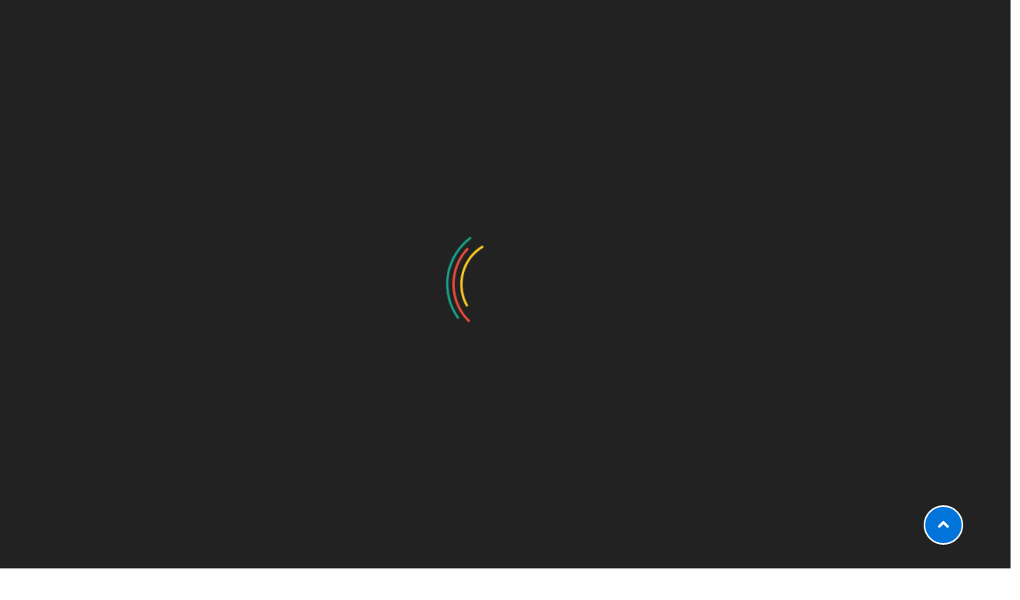

--- FILE ---
content_type: text/html; charset=UTF-8
request_url: https://www.openbsdsupport.org/trading-in-2022-choosing-the-right-strategy-for-earning-on-cryptocurrencies/
body_size: 16137
content:
<!doctype html>
<html lang="en-US">
<head>
    <meta http-equiv="X-UA-Compatible" content="IE=edge">
    <meta name="viewport" content="width=device-width, initial-scale=1.0">
    <meta charset="UTF-8">
    <meta name='robots' content='index, follow, max-image-preview:large, max-snippet:-1, max-video-preview:-1' />

	<!-- This site is optimized with the Yoast SEO plugin v19.0 - https://yoast.com/wordpress/plugins/seo/ -->
	<title>Trading in 2022: Choosing the right strategy for earning on cryptocurrencies - Open B&amp;SD Support</title>
	<meta name="description" content="To earn from trading digital assets for a long period of time, first of all, it is important to learn how to prevent losses, otherwise the capital will not grow. A few tried-and-true rules will help in this" />
	<link rel="canonical" href="https://www.openbsdsupport.org/trading-in-2022-choosing-the-right-strategy-for-earning-on-cryptocurrencies/" />
	<meta property="og:locale" content="en_US" />
	<meta property="og:type" content="article" />
	<meta property="og:title" content="Trading in 2022: Choosing the right strategy for earning on cryptocurrencies - Open B&amp;SD Support" />
	<meta property="og:description" content="To earn from trading digital assets for a long period of time, first of all, it is important to learn how to prevent losses, otherwise the capital will not grow. A few tried-and-true rules will help in this" />
	<meta property="og:url" content="https://www.openbsdsupport.org/trading-in-2022-choosing-the-right-strategy-for-earning-on-cryptocurrencies/" />
	<meta property="og:site_name" content="Open B&amp;SD Support" />
	<meta property="article:published_time" content="2021-05-21T13:07:27+00:00" />
	<meta property="article:modified_time" content="2022-01-13T14:27:11+00:00" />
	<meta property="og:image" content="https://www.openbsdsupport.org/wp-content/uploads/2022/01/Trading-in-2022.jpg" />
	<meta property="og:image:width" content="1280" />
	<meta property="og:image:height" content="800" />
	<meta property="og:image:type" content="image/jpeg" />
	<meta name="twitter:card" content="summary_large_image" />
	<meta name="twitter:label1" content="Written by" />
	<meta name="twitter:data1" content="Coty Abbott" />
	<meta name="twitter:label2" content="Est. reading time" />
	<meta name="twitter:data2" content="1 minute" />
	<script type="application/ld+json" class="yoast-schema-graph">{"@context":"https://schema.org","@graph":[{"@type":"WebSite","@id":"https://www.openbsdsupport.org/#website","url":"https://www.openbsdsupport.org/","name":"Open B&amp;SD Support","description":"Conference 2022","potentialAction":[{"@type":"SearchAction","target":{"@type":"EntryPoint","urlTemplate":"https://www.openbsdsupport.org/?s={search_term_string}"},"query-input":"required name=search_term_string"}],"inLanguage":"en-US"},{"@type":"ImageObject","inLanguage":"en-US","@id":"https://www.openbsdsupport.org/trading-in-2022-choosing-the-right-strategy-for-earning-on-cryptocurrencies/#primaryimage","url":"https://www.openbsdsupport.org/wp-content/uploads/2022/01/Trading-in-2022.jpg","contentUrl":"https://www.openbsdsupport.org/wp-content/uploads/2022/01/Trading-in-2022.jpg","width":1280,"height":800},{"@type":"WebPage","@id":"https://www.openbsdsupport.org/trading-in-2022-choosing-the-right-strategy-for-earning-on-cryptocurrencies/#webpage","url":"https://www.openbsdsupport.org/trading-in-2022-choosing-the-right-strategy-for-earning-on-cryptocurrencies/","name":"Trading in 2022: Choosing the right strategy for earning on cryptocurrencies - Open B&amp;SD Support","isPartOf":{"@id":"https://www.openbsdsupport.org/#website"},"primaryImageOfPage":{"@id":"https://www.openbsdsupport.org/trading-in-2022-choosing-the-right-strategy-for-earning-on-cryptocurrencies/#primaryimage"},"datePublished":"2021-05-21T13:07:27+00:00","dateModified":"2022-01-13T14:27:11+00:00","author":{"@id":"https://www.openbsdsupport.org/#/schema/person/1f9b46b76f3bd4326e01e2af6c0592d0"},"description":"To earn from trading digital assets for a long period of time, first of all, it is important to learn how to prevent losses, otherwise the capital will not grow. A few tried-and-true rules will help in this","breadcrumb":{"@id":"https://www.openbsdsupport.org/trading-in-2022-choosing-the-right-strategy-for-earning-on-cryptocurrencies/#breadcrumb"},"inLanguage":"en-US","potentialAction":[{"@type":"ReadAction","target":["https://www.openbsdsupport.org/trading-in-2022-choosing-the-right-strategy-for-earning-on-cryptocurrencies/"]}]},{"@type":"BreadcrumbList","@id":"https://www.openbsdsupport.org/trading-in-2022-choosing-the-right-strategy-for-earning-on-cryptocurrencies/#breadcrumb","itemListElement":[{"@type":"ListItem","position":1,"name":"Home","item":"https://www.openbsdsupport.org/"},{"@type":"ListItem","position":2,"name":"Trading in 2022: Choosing the right strategy for earning on cryptocurrencies"}]},{"@type":"Person","@id":"https://www.openbsdsupport.org/#/schema/person/1f9b46b76f3bd4326e01e2af6c0592d0","name":"Coty Abbott","image":{"@type":"ImageObject","inLanguage":"en-US","@id":"https://www.openbsdsupport.org/#/schema/person/image/","url":"https://www.openbsdsupport.org/wp-content/uploads/2022/01/Coty_Abbott-removebg-preview-96x96.png","contentUrl":"https://www.openbsdsupport.org/wp-content/uploads/2022/01/Coty_Abbott-removebg-preview-96x96.png","caption":"Coty Abbott"}}]}</script>
	<!-- / Yoast SEO plugin. -->


<link rel='dns-prefetch' href='//fonts.googleapis.com' />
<link rel='dns-prefetch' href='//s.w.org' />
<link rel="alternate" type="application/rss+xml" title="Open B&amp;SD Support &raquo; Feed" href="https://www.openbsdsupport.org/feed/" />
<link rel="alternate" type="application/rss+xml" title="Open B&amp;SD Support &raquo; Comments Feed" href="https://www.openbsdsupport.org/comments/feed/" />
		<script type="text/javascript">
			window._wpemojiSettings = {"baseUrl":"https:\/\/s.w.org\/images\/core\/emoji\/13.1.0\/72x72\/","ext":".png","svgUrl":"https:\/\/s.w.org\/images\/core\/emoji\/13.1.0\/svg\/","svgExt":".svg","source":{"concatemoji":"https:\/\/www.openbsdsupport.org\/wp-includes\/js\/wp-emoji-release.min.js?ver=5.8.3"}};
			!function(e,a,t){var n,r,o,i=a.createElement("canvas"),p=i.getContext&&i.getContext("2d");function s(e,t){var a=String.fromCharCode;p.clearRect(0,0,i.width,i.height),p.fillText(a.apply(this,e),0,0);e=i.toDataURL();return p.clearRect(0,0,i.width,i.height),p.fillText(a.apply(this,t),0,0),e===i.toDataURL()}function c(e){var t=a.createElement("script");t.src=e,t.defer=t.type="text/javascript",a.getElementsByTagName("head")[0].appendChild(t)}for(o=Array("flag","emoji"),t.supports={everything:!0,everythingExceptFlag:!0},r=0;r<o.length;r++)t.supports[o[r]]=function(e){if(!p||!p.fillText)return!1;switch(p.textBaseline="top",p.font="600 32px Arial",e){case"flag":return s([127987,65039,8205,9895,65039],[127987,65039,8203,9895,65039])?!1:!s([55356,56826,55356,56819],[55356,56826,8203,55356,56819])&&!s([55356,57332,56128,56423,56128,56418,56128,56421,56128,56430,56128,56423,56128,56447],[55356,57332,8203,56128,56423,8203,56128,56418,8203,56128,56421,8203,56128,56430,8203,56128,56423,8203,56128,56447]);case"emoji":return!s([10084,65039,8205,55357,56613],[10084,65039,8203,55357,56613])}return!1}(o[r]),t.supports.everything=t.supports.everything&&t.supports[o[r]],"flag"!==o[r]&&(t.supports.everythingExceptFlag=t.supports.everythingExceptFlag&&t.supports[o[r]]);t.supports.everythingExceptFlag=t.supports.everythingExceptFlag&&!t.supports.flag,t.DOMReady=!1,t.readyCallback=function(){t.DOMReady=!0},t.supports.everything||(n=function(){t.readyCallback()},a.addEventListener?(a.addEventListener("DOMContentLoaded",n,!1),e.addEventListener("load",n,!1)):(e.attachEvent("onload",n),a.attachEvent("onreadystatechange",function(){"complete"===a.readyState&&t.readyCallback()})),(n=t.source||{}).concatemoji?c(n.concatemoji):n.wpemoji&&n.twemoji&&(c(n.twemoji),c(n.wpemoji)))}(window,document,window._wpemojiSettings);
		</script>
		<style type="text/css">
img.wp-smiley,
img.emoji {
	display: inline !important;
	border: none !important;
	box-shadow: none !important;
	height: 1em !important;
	width: 1em !important;
	margin: 0 .07em !important;
	vertical-align: -0.1em !important;
	background: none !important;
	padding: 0 !important;
}
</style>
	<link rel='stylesheet' id='wp-block-library-css'  href='https://www.openbsdsupport.org/wp-includes/css/dist/block-library/style.min.css?ver=5.8.3' type='text/css' media='all' />
<link rel='stylesheet' id='mpp_gutenberg-css'  href='https://www.openbsdsupport.org/wp-content/plugins/metronet-profile-picture/dist/blocks.style.build.css?ver=2.6.0' type='text/css' media='all' />
<link rel='stylesheet' id='bootstrap-min-css-css'  href='https://www.openbsdsupport.org/wp-content/themes/crypto-airdrop/assets/css/bootstrap.min.css?ver=5.8.3' type='text/css' media='all' />
<link rel='stylesheet' id='animate-css-css'  href='https://www.openbsdsupport.org/wp-content/themes/crypto-airdrop/assets/css/animate.css?ver=5.8.3' type='text/css' media='all' />
<link rel='stylesheet' id='crypto-airdrop-all-min-css-css'  href='https://www.openbsdsupport.org/wp-content/themes/crypto-airdrop/assets/css/all.min.css?ver=5.8.3' type='text/css' media='all' />
<link rel='stylesheet' id='font-awesome-css-css'  href='https://www.openbsdsupport.org/wp-content/themes/crypto-airdrop/assets/css/font-awesome/css/font-awesome.min.css?ver=5.8.3' type='text/css' media='all' />
<link rel='stylesheet' id='owl-carousel-css-css'  href='https://www.openbsdsupport.org/wp-content/themes/crypto-airdrop/assets/css/owl.carousel.min.css?ver=5.8.3' type='text/css' media='all' />
<link rel='stylesheet' id='crypto-airdrop-token-css-css'  href='https://www.openbsdsupport.org/wp-content/themes/crypto-airdrop/assets/css/token.css?ver=5.8.3' type='text/css' media='all' />
<link rel='stylesheet' id='crypto-airdrop-menu-css-css'  href='https://www.openbsdsupport.org/wp-content/themes/crypto-airdrop/assets/css/menu.css?ver=5.8.3' type='text/css' media='all' />
<link rel='stylesheet' id='crypto-airdrop-footer-css-css'  href='https://www.openbsdsupport.org/wp-content/themes/crypto-airdrop/assets/css/footer.css?ver=5.8.3' type='text/css' media='all' />
<link rel='stylesheet' id='crypto-airdrop-skin-default-css-css'  href='https://www.openbsdsupport.org/wp-content/themes/crypto-airdrop/assets/css/skin-default.css?ver=5.8.3' type='text/css' media='all' />
<link rel='stylesheet' id='crypto-airdrop-logo-css-css'  href='https://www.openbsdsupport.org/wp-content/themes/crypto-airdrop/assets/css/logo.css?ver=5.8.3' type='text/css' media='all' />
<link rel='stylesheet' id='crypto-airdrop-style-css'  href='https://www.openbsdsupport.org/wp-content/themes/crypto-airdrop/style.css?ver=5.8.3' type='text/css' media='all' />
<style id='crypto-airdrop-style-inline-css' type='text/css'>

			.page-title-module:before {
				background-color: rgba(0,116,218);
			}

			
			.logo_class img {
				width: 15%;
			}

			
</style>
<link rel='stylesheet' id='OpenSans-google-fonts-css'  href='https://fonts.googleapis.com/css?family=Open+Sans%3A300%2C400%2C400i%2C500%2C600%2C600i%2C700%2C700i%2C800&#038;ver=5.8.3' type='text/css' media='all' />
<link rel='stylesheet' id='Montserrat-google-fonts-css'  href='https://fonts.googleapis.com/css?family=Montserrat%3A300%2C300i%2C400%2C400i%2C500%2C500i%2C600%2C700%2C800%2C900&#038;ver=5.8.3' type='text/css' media='all' />
<link rel='stylesheet' id='cryptoairdrop-google-fonts-css'  href='//fonts.googleapis.com/css?family=ABeeZee%7CAbel%7CAbril+Fatface%7CAclonica%7CAcme%7CActor%7CAdamina%7CAdvent+Pro%7CAguafina+Script%7CAkronim%7CAladin%7CAldrich%7CAlef%7CAlegreya%7CAlegreya+SC%7CAlegreya+Sans%7CAlegreya+Sans+SC%7CAlex+Brush%7CAlfa+Slab+One%7CAlice%7CAlike%7CAlike+Angular%7CAllan%7CAllerta%7CAllerta+Stencil%7CAllura%7CAlmendra%7CAlmendra+Display%7CAlmendra+SC%7CAmarante%7CAmaranth%7CAmatic+SC%7CAmatica+SC%7CAmethysta%7CAmiko%7CAmiri%7CAmita%7CAnaheim%7CAndada%7CAndika%7CAngkor%7CAnnie+Use+Your+Telescope%7CAnonymous+Pro%7CAntic%7CAntic+Didone%7CAntic+Slab%7CAnton%7CArapey%7CArbutus%7CArbutus+Slab%7CArchitects+Daughter%7CArchivo+Black%7CArchivo+Narrow%7CAref+Ruqaa%7CArima+Madurai%7CArimo%7CArizonia%7CArmata%7CArtifika%7CArvo%7CArya%7CAsap%7CAsar%7CAsset%7CAssistant%7CAstloch%7CAsul%7CAthiti%7CAtma%7CAtomic+Age%7CAubrey%7CAudiowide%7CAutour+One%7CAverage%7CAverage+Sans%7CAveria+Gruesa+Libre%7CAveria+Libre%7CAveria+Sans+Libre%7CAveria+Serif+Libre%7CBad+Script%7CBaloo%7CBaloo+Bhai%7CBaloo+Da%7CBaloo+Thambi%7CBalthazar%7CBangers%7CBasic%7CBattambang%7CBaumans%7CBayon%7CBelgrano%7CBelleza%7CBenchNine%7CBentham%7CBerkshire+Swash%7CBevan%7CBigelow+Rules%7CBigshot+One%7CBilbo%7CBilbo+Swash+Caps%7CBioRhyme%7CBioRhyme+Expanded%7CBiryani%7CBitter%7CBlack+Ops+One%7CBokor%7CBonbon%7CBoogaloo%7CBowlby+One%7CBowlby+One+SC%7CBrawler%7CBree+Serif%7CBubblegum+Sans%7CBubbler+One%7CBuda%7CBuenard%7CBungee%7CBungee+Hairline%7CBungee+Inline%7CBungee+Outline%7CBungee+Shade%7CButcherman%7CButterfly+Kids%7CCabin%7CCabin+Condensed%7CCabin+Sketch%7CCaesar+Dressing%7CCagliostro%7CCairo%7CCalligraffitti%7CCambay%7CCambo%7CCandal%7CCantarell%7CCantata+One%7CCantora+One%7CCapriola%7CCardo%7CCarme%7CCarrois+Gothic%7CCarrois+Gothic+SC%7CCarter+One%7CCatamaran%7CCaudex%7CCaveat%7CCaveat+Brush%7CCedarville+Cursive%7CCeviche+One%7CChanga%7CChanga+One%7CChango%7CChathura%7CChau+Philomene+One%7CChela+One%7CChelsea+Market%7CChenla%7CCherry+Cream+Soda%7CCherry+Swash%7CChewy%7CChicle%7CChivo%7CChonburi%7CCinzel%7CCinzel+Decorative%7CClicker+Script%7CCoda%7CCoda+Caption%7CCodystar%7CCoiny%7CCombo%7CComfortaa%7CComing+Soon%7CConcert+One%7CCondiment%7CContent%7CContrail+One%7CConvergence%7CCookie%7CCopse%7CCorben%7CCormorant%7CCormorant+Garamond%7CCormorant+Infant%7CCormorant+SC%7CCormorant+Unicase%7CCormorant+Upright%7CCourgette%7CCousine%7CCoustard%7CCovered+By+Your+Grace%7CCrafty+Girls%7CCreepster%7CCrete+Round%7CCrimson+Text%7CCroissant+One%7CCrushed%7CCuprum%7CCutive%7CCutive+Mono%7CDamion%7CDancing+Script%7CDangrek%7CDavid+Libre%7CDawning+of+a+New+Day%7CDays+One%7CDekko%7CDelius%7CDelius+Swash+Caps%7CDelius+Unicase%7CDella+Respira%7CDenk+One%7CDevonshire%7CDhurjati%7CDidact+Gothic%7CDiplomata%7CDiplomata+SC%7CDomine%7CDonegal+One%7CDoppio+One%7CDorsa%7CDosis%7CDr+Sugiyama%7CDroid+Sans%7CDroid+Sans+Mono%7CDroid+Serif%7CDuru+Sans%7CDynalight%7CEB+Garamond%7CEagle+Lake%7CEater%7CEconomica%7CEczar%7CEk+Mukta%7CEl+Messiri%7CElectrolize%7CElsie%7CElsie+Swash+Caps%7CEmblema+One%7CEmilys+Candy%7CEngagement%7CEnglebert%7CEnriqueta%7CErica+One%7CEsteban%7CEuphoria+Script%7CEwert%7CExo%7CExo+2%7CExpletus+Sans%7CFanwood+Text%7CFarsan%7CFascinate%7CFascinate+Inline%7CFaster+One%7CFasthand%7CFauna+One%7CFederant%7CFedero%7CFelipa%7CFenix%7CFinger+Paint%7CFira+Mono%7CFira+Sans%7CFjalla+One%7CFjord+One%7CFlamenco%7CFlavors%7CFondamento%7CFontdiner+Swanky%7CForum%7CFrancois+One%7CFrank+Ruhl+Libre%7CFreckle+Face%7CFredericka+the+Great%7CFredoka+One%7CFreehand%7CFresca%7CFrijole%7CFruktur%7CFugaz+One%7CGFS+Didot%7CGFS+Neohellenic%7CGabriela%7CGafata%7CGalada%7CGaldeano%7CGalindo%7CGentium+Basic%7CGentium+Book+Basic%7CGeo%7CGeostar%7CGeostar+Fill%7CGermania+One%7CGidugu%7CGilda+Display%7CGive+You+Glory%7CGlass+Antiqua%7CGlegoo%7CGloria+Hallelujah%7CGoblin+One%7CGochi+Hand%7CGorditas%7CGoudy+Bookletter+1911%7CGraduate%7CGrand+Hotel%7CGravitas+One%7CGreat+Vibes%7CGriffy%7CGruppo%7CGudea%7CGurajada%7CHabibi%7CHalant%7CHammersmith+One%7CHanalei%7CHanalei+Fill%7CHandlee%7CHanuman%7CHappy+Monkey%7CHarmattan%7CHeadland+One%7CHeebo%7CHenny+Penny%7CHerr+Von+Muellerhoff%7CHind%7CHind+Guntur%7CHind+Madurai%7CHind+Siliguri%7CHind+Vadodara%7CHoltwood+One+SC%7CHomemade+Apple%7CHomenaje%7CIM+Fell+DW+Pica%7CIM+Fell+DW+Pica+SC%7CIM+Fell+Double+Pica%7CIM+Fell+Double+Pica+SC%7CIM+Fell+English%7CIM+Fell+English+SC%7CIM+Fell+French+Canon%7CIM+Fell+French+Canon+SC%7CIM+Fell+Great+Primer%7CIM+Fell+Great+Primer+SC%7CIceberg%7CIceland%7CImprima%7CInconsolata%7CInder%7CIndie+Flower%7CInika%7CInknut+Antiqua%7CIrish+Grover%7CIstok+Web%7CItaliana%7CItalianno%7CItim%7CJacques+Francois%7CJacques+Francois+Shadow%7CJaldi%7CJim+Nightshade%7CJockey+One%7CJolly+Lodger%7CJomhuria%7CJosefin+Sans%7CJosefin+Slab%7CJoti+One%7CJudson%7CJulee%7CJulius+Sans+One%7CJunge%7CJura%7CJust+Another+Hand%7CJust+Me+Again+Down+Here%7CKadwa%7CKalam%7CKameron%7CKanit%7CKantumruy%7CKarla%7CKarma%7CKatibeh%7CKaushan+Script%7CKavivanar%7CKavoon%7CKdam+Thmor%7CKeania+One%7CKelly+Slab%7CKenia%7CKhand%7CKhmer%7CKhula%7CKite+One%7CKnewave%7CKotta+One%7CKoulen%7CKranky%7CKreon%7CKristi%7CKrona+One%7CKumar+One%7CKumar+One+Outline%7CKurale%7CLa+Belle+Aurore%7CLaila%7CLakki+Reddy%7CLalezar%7CLancelot%7CLateef%7CLato%7CLeague+Script%7CLeckerli+One%7CLedger%7CLekton%7CLemon%7CLemonada%7CLibre+Baskerville%7CLibre+Franklin%7CLife+Savers%7CLilita+One%7CLily+Script+One%7CLimelight%7CLinden+Hill%7CLobster%7CLobster+Two%7CLondrina+Outline%7CLondrina+Shadow%7CLondrina+Sketch%7CLondrina+Solid%7CLora%7CLove+Ya+Like+A+Sister%7CLoved+by+the+King%7CLovers+Quarrel%7CLuckiest+Guy%7CLusitana%7CLustria%7CMacondo%7CMacondo+Swash+Caps%7CMada%7CMagra%7CMaiden+Orange%7CMaitree%7CMako%7CMallanna%7CMandali%7CMarcellus%7CMarcellus+SC%7CMarck+Script%7CMargarine%7CMarko+One%7CMarmelad%7CMartel%7CMartel+Sans%7CMarvel%7CMate%7CMate+SC%7CMaven+Pro%7CMcLaren%7CMeddon%7CMedievalSharp%7CMedula+One%7CMeera+Inimai%7CMegrim%7CMeie+Script%7CMerienda%7CMerienda+One%7CMerriweather%7CMerriweather+Sans%7CMetal%7CMetal+Mania%7CMetamorphous%7CMetrophobic%7CMichroma%7CMilonga%7CMiltonian%7CMiltonian+Tattoo%7CMiniver%7CMiriam+Libre%7CMirza%7CMiss+Fajardose%7CMitr%7CModak%7CModern+Antiqua%7CMogra%7CMolengo%7CMolle%7CMonda%7CMonofett%7CMonoton%7CMonsieur+La+Doulaise%7CMontaga%7CMontez%7CMontserrat%7CMontserrat+Alternates%7CMontserrat+Subrayada%7CMoul%7CMoulpali%7CMountains+of+Christmas%7CMouse+Memoirs%7CMr+Bedfort%7CMr+Dafoe%7CMr+De+Haviland%7CMrs+Saint+Delafield%7CMrs+Sheppards%7CMukta+Vaani%7CMuli%7CMystery+Quest%7CNTR%7CNeucha%7CNeuton%7CNew+Rocker%7CNews+Cycle%7CNiconne%7CNixie+One%7CNobile%7CNokora%7CNorican%7CNosifer%7CNothing+You+Could+Do%7CNoticia+Text%7CNoto+Sans%7CNoto+Serif%7CNova+Cut%7CNova+Flat%7CNova+Mono%7CNova+Oval%7CNova+Round%7CNova+Script%7CNova+Slim%7CNova+Square%7CNumans%7CNunito%7COdor+Mean+Chey%7COffside%7COld+Standard+TT%7COldenburg%7COleo+Script%7COleo+Script+Swash+Caps%7COpen+Sans%7COpen+Sans+Condensed%7COranienbaum%7COrbitron%7COregano%7COrienta%7COriginal+Surfer%7COswald%7COver+the+Rainbow%7COverlock%7COverlock+SC%7COvo%7COxygen%7COxygen+Mono%7CPT+Mono%7CPT+Sans%7CPT+Sans+Caption%7CPT+Sans+Narrow%7CPT+Serif%7CPT+Serif+Caption%7CPacifico%7CPalanquin%7CPalanquin+Dark%7CPaprika%7CParisienne%7CPassero+One%7CPassion+One%7CPathway+Gothic+One%7CPatrick+Hand%7CPatrick+Hand+SC%7CPattaya%7CPatua+One%7CPavanam%7CPaytone+One%7CPeddana%7CPeralta%7CPermanent+Marker%7CPetit+Formal+Script%7CPetrona%7CPhilosopher%7CPiedra%7CPinyon+Script%7CPirata+One%7CPlaster%7CPlay%7CPlayball%7CPlayfair+Display%7CPlayfair+Display+SC%7CPodkova%7CPoiret+One%7CPoller+One%7CPoly%7CPompiere%7CPontano+Sans%7CPoppins%7CPort+Lligat+Sans%7CPort+Lligat+Slab%7CPragati+Narrow%7CPrata%7CPreahvihear%7CPress+Start+2P%7CPridi%7CPrincess+Sofia%7CProciono%7CPrompt%7CProsto+One%7CProza+Libre%7CPuritan%7CPurple+Purse%7CQuando%7CQuantico%7CQuattrocento%7CQuattrocento+Sans%7CQuestrial%7CQuicksand%7CQuintessential%7CQwigley%7CRacing+Sans+One%7CRadley%7CRajdhani%7CRakkas%7CRaleway%7CRaleway+Dots%7CRamabhadra%7CRamaraja%7CRambla%7CRammetto+One%7CRanchers%7CRancho%7CRanga%7CRasa%7CRationale%7CRavi+Prakash%7CRedressed%7CReem+Kufi%7CReenie+Beanie%7CRevalia%7CRhodium+Libre%7CRibeye%7CRibeye+Marrow%7CRighteous%7CRisque%7CRoboto%7CRoboto+Condensed%7CRoboto+Mono%7CRoboto+Slab%7CRochester%7CRock+Salt%7CRokkitt%7CRomanesco%7CRopa+Sans%7CRosario%7CRosarivo%7CRouge+Script%7CRozha+One%7CRubik%7CRubik+Mono+One%7CRubik+One%7CRuda%7CRufina%7CRuge+Boogie%7CRuluko%7CRum+Raisin%7CRuslan+Display%7CRusso+One%7CRuthie%7CRye%7CSacramento%7CSahitya%7CSail%7CSalsa%7CSanchez%7CSancreek%7CSansita+One%7CSarala%7CSarina%7CSarpanch%7CSatisfy%7CScada%7CScheherazade%7CSchoolbell%7CScope+One%7CSeaweed+Script%7CSecular+One%7CSevillana%7CSeymour+One%7CShadows+Into+Light%7CShadows+Into+Light+Two%7CShanti%7CShare%7CShare+Tech%7CShare+Tech+Mono%7CShojumaru%7CShort+Stack%7CShrikhand%7CSiemreap%7CSigmar+One%7CSignika%7CSignika+Negative%7CSimonetta%7CSintony%7CSirin+Stencil%7CSix+Caps%7CSkranji%7CSlabo+13px%7CSlabo+27px%7CSlackey%7CSmokum%7CSmythe%7CSniglet%7CSnippet%7CSnowburst+One%7CSofadi+One%7CSofia%7CSonsie+One%7CSorts+Mill+Goudy%7CSource+Code+Pro%7CSource+Sans+Pro%7CSource+Serif+Pro%7CSpace+Mono%7CSpecial+Elite%7CSpicy+Rice%7CSpinnaker%7CSpirax%7CSquada+One%7CSree+Krushnadevaraya%7CSriracha%7CStalemate%7CStalinist+One%7CStardos+Stencil%7CStint+Ultra+Condensed%7CStint+Ultra+Expanded%7CStoke%7CStrait%7CSue+Ellen+Francisco%7CSuez+One%7CSumana%7CSunshiney%7CSupermercado+One%7CSura%7CSuranna%7CSuravaram%7CSuwannaphum%7CSwanky+and+Moo+Moo%7CSyncopate%7CTangerine%7CTaprom%7CTauri%7CTaviraj%7CTeko%7CTelex%7CTenali+Ramakrishna%7CTenor+Sans%7CText+Me+One%7CThe+Girl+Next+Door%7CTienne%7CTillana%7CTimmana%7CTinos%7CTitan+One%7CTitillium+Web%7CTrade+Winds%7CTrirong%7CTrocchi%7CTrochut%7CTrykker%7CTulpen+One%7CUbuntu%7CUbuntu+Condensed%7CUbuntu+Mono%7CUltra%7CUncial+Antiqua%7CUnderdog%7CUnica+One%7CUnifrakturCook%7CUnifrakturMaguntia%7CUnkempt%7CUnlock%7CUnna%7CVT323%7CVampiro+One%7CVarela%7CVarela+Round%7CVast+Shadow%7CVesper+Libre%7CVibur%7CVidaloka%7CViga%7CVoces%7CVolkhov%7CVollkorn%7CVoltaire%7CWaiting+for+the+Sunrise%7CWallpoet%7CWalter+Turncoat%7CWarnes%7CWellfleet%7CWendy+One%7CWire+One%7CWork+Sans%7CYanone+Kaffeesatz%7CYantramanav%7CYatra+One%7CYellowtail%7CYeseva+One%7CYesteryear%7CYrsa%7CZeyada&#038;subset=latin%2Clatin-ext' type='text/css' media='all' />
<link rel='stylesheet' id='cryptoairdrop-default-fonts-css'  href='//fonts.googleapis.com/css?family=Open+Sans%3A400%2C300%2C300italic%2C400italic%2C600%2C600italic%2C700%2C700italic%7CMontserrat%3A300%2C300italic%2C400%2C400italic%2C500%2C500italic%2C600%2C600italic%2C700%2Citalic%2C800%2C800italic%2C900%2C900italic&#038;subset=latin%2Clatin-ext' type='text/css' media='all' />
<script type='text/javascript' src='https://www.openbsdsupport.org/wp-includes/js/jquery/jquery.min.js?ver=3.6.0' id='jquery-core-js'></script>
<script type='text/javascript' src='https://www.openbsdsupport.org/wp-includes/js/jquery/jquery-migrate.min.js?ver=3.3.2' id='jquery-migrate-js'></script>
<script type='text/javascript' src='https://www.openbsdsupport.org/wp-content/themes/crypto-airdrop/assets/js/bootstrap.min.js?ver=5.8.3' id='crypto-airdrop-bootstrap-min-js-js'></script>
<script type='text/javascript' src='https://www.openbsdsupport.org/wp-content/themes/crypto-airdrop/assets/js/particles.min.js?ver=5.8.3' id='particles-min-js-js'></script>
<script type='text/javascript' src='https://www.openbsdsupport.org/wp-content/themes/crypto-airdrop/assets/js/owl.carousel.min.js?ver=5.8.3' id='owl-carousel-js-js'></script>
<script type='text/javascript' src='https://www.openbsdsupport.org/wp-content/themes/crypto-airdrop/assets/js/main.js?ver=5.8.3' id='crypto-airdrop-main-js-js'></script>
<link rel="https://api.w.org/" href="https://www.openbsdsupport.org/wp-json/" /><link rel="alternate" type="application/json" href="https://www.openbsdsupport.org/wp-json/wp/v2/posts/23" /><link rel="EditURI" type="application/rsd+xml" title="RSD" href="https://www.openbsdsupport.org/xmlrpc.php?rsd" />
<link rel="wlwmanifest" type="application/wlwmanifest+xml" href="https://www.openbsdsupport.org/wp-includes/wlwmanifest.xml" /> 
<meta name="generator" content="WordPress 5.8.3" />
<link rel='shortlink' href='https://www.openbsdsupport.org/?p=23' />
<link rel="alternate" type="application/json+oembed" href="https://www.openbsdsupport.org/wp-json/oembed/1.0/embed?url=https%3A%2F%2Fwww.openbsdsupport.org%2Ftrading-in-2022-choosing-the-right-strategy-for-earning-on-cryptocurrencies%2F" />
<link rel="alternate" type="text/xml+oembed" href="https://www.openbsdsupport.org/wp-json/oembed/1.0/embed?url=https%3A%2F%2Fwww.openbsdsupport.org%2Ftrading-in-2022-choosing-the-right-strategy-for-earning-on-cryptocurrencies%2F&#038;format=xml" />
<style>body.boxed{ background-image:url("https://www.openbsdsupport.org/wp-content/themes/crypto-airdrop/assets/img/bg-patterns/bg-1.png");}</style><link rel="icon" href="https://www.openbsdsupport.org/wp-content/uploads/2022/01/cropped-currency-exchange-1-32x32.png" sizes="32x32" />
<link rel="icon" href="https://www.openbsdsupport.org/wp-content/uploads/2022/01/cropped-currency-exchange-1-192x192.png" sizes="192x192" />
<link rel="apple-touch-icon" href="https://www.openbsdsupport.org/wp-content/uploads/2022/01/cropped-currency-exchange-1-180x180.png" />
<meta name="msapplication-TileImage" content="https://www.openbsdsupport.org/wp-content/uploads/2022/01/cropped-currency-exchange-1-270x270.png" />
		<style type="text/css" id="wp-custom-css">
			.site-info, .simple-translate-panel { display: none !important; }

.banner {
	margin-left: 200px;
}

p a {
	color: blue;
}		</style>
		    </head>

<body class="post-template-default single single-post postid-23 single-format-standard" >
<a class="skip-link screen-reader-text" href="#site-content">Skip to content</a>		<div id="loader-wrapper">
		<div id="loader"></div>
		<div class="loader-section section-left"></div>
		<div class="loader-section section-right"></div>
	</div>
	    <!--Navbar-->
    <header id="masthead" class="site-header">
        <div class="site-menu-content site-menu-content--sticky ">    
            <div class="navigation-wrap overlap-enable menu-full start-header start-style text-center ">
                    <div class="logo_class">
                    <div class="row site-branding-text"><!--Logo-->
                    <div class="col-md-3"></div>
                    <div class="col-md-6 text-center">
                        <h1 class="site-title">
                            <a href="https://www.openbsdsupport.org/" >Open B&amp;SD Support</a>
                        </h1>
                                    <a href="https://www.openbsdsupport.org/" >
                                <p class="site-description">Conference 2022</p>
                            </a>
                                </div>
                    <div class="col-md-3 text-right"></div>
                </div>
        </div>
                    
                    <!-- Nav Menu -->

                        <nav id="site-navigation" class="main-navigation navbar navbar-expand-lg navbar-light">
                            
                            <button type="button" id="hamburger-menu" class="open-nav-btn" aria-label="open navigation" aria-controls="primary-menu" aria-expanded="false"><i class="fas fa-bars"></i></button>
                            <div id="slide-nav" class="slide-content navbar-collapse">
                                <button type="button" id="close" class="close-btn" aria-label="close navigation"><i class="fas fa-times"></i></button>
                                    <span class="screen-reader-text">Primary Menu</span>
                                    <span class="main-navigation__icon">
                                        <span class="main-navigation__icon__middle"></span>
                                    </span>
                                <div class="primary-menu-container"><ul id="primary-menu" class="menu"><li itemscope="itemscope" itemtype="https://www.schema.org/SiteNavigationElement" id="menu-item-37" class="menu-item menu-item-type-post_type menu-item-object-page menu-item-home menu-item-37 nav-item"><a title="Home" href="https://www.openbsdsupport.org/">Home</a></li>
<li itemscope="itemscope" itemtype="https://www.schema.org/SiteNavigationElement" id="menu-item-38" class="menu-item menu-item-type-post_type menu-item-object-page current_page_parent current-menu-ancestor current-menu-parent current_page_ancestor menu-item-has-children menu-item-38 nav-item"><a title="Program" href="https://www.openbsdsupport.org/program/" aria-haspopup="true" aria-expanded="false" id="menu-item-dropdown-38">Program</a><button type="button" class="menu-button menu-arrow-button"><span class="screen-reader-text menu-arrow-button-show">Show Program submenu</span><span aria-hidden="true" class="screen-reader-text menu-arrow-button-hide">Hide Program submenu</span><i class="sub-menu-arrow" aria-hidden="true"><i class="fas fa-angle-down"></i></i></button>
<ul class="sub-menu">
	<li itemscope="itemscope" itemtype="https://www.schema.org/SiteNavigationElement" id="menu-item-40" class="menu-item menu-item-type-post_type menu-item-object-post menu-item-40 nav-item"><a title="Digital Risks to Marketers: Legal Regulation and DAO as a Global Competitor" href="https://www.openbsdsupport.org/digital-risks-to-marketers-legal-regulation-and-dao-as-a-global-competitor/">Digital Risks to Marketers: Legal Regulation and DAO as a Global Competitor</a></li>
	<li itemscope="itemscope" itemtype="https://www.schema.org/SiteNavigationElement" id="menu-item-41" class="menu-item menu-item-type-post_type menu-item-object-post menu-item-41 nav-item"><a title="Eco-friendly mining. Utopia or reality" href="https://www.openbsdsupport.org/eco-friendly-mining-utopia-or-reality/">Eco-friendly mining. Utopia or reality</a></li>
	<li itemscope="itemscope" itemtype="https://www.schema.org/SiteNavigationElement" id="menu-item-42" class="menu-item menu-item-type-post_type menu-item-object-post current-menu-item menu-item-42 nav-item"><a title="Trading in 2022: Choosing the right strategy for earning on cryptocurrencies" href="https://www.openbsdsupport.org/trading-in-2022-choosing-the-right-strategy-for-earning-on-cryptocurrencies/">Trading in 2022: Choosing the right strategy for earning on cryptocurrencies</a></li>
	<li itemscope="itemscope" itemtype="https://www.schema.org/SiteNavigationElement" id="menu-item-43" class="menu-item menu-item-type-post_type menu-item-object-post menu-item-43 nav-item"><a title="How crosschains and multichains will change the blockchain space" href="https://www.openbsdsupport.org/how-crosschains-and-multichains-will-change-the-blockchain-space/">How crosschains and multichains will change the blockchain space</a></li>
	<li itemscope="itemscope" itemtype="https://www.schema.org/SiteNavigationElement" id="menu-item-44" class="menu-item menu-item-type-post_type menu-item-object-post menu-item-44 nav-item"><a title="GameFi’s meta universes: an avatar for everyone!" href="https://www.openbsdsupport.org/gamefis-meta-universes-an-avatar-for-everyone/">GameFi’s meta universes: an avatar for everyone!</a></li>
	<li itemscope="itemscope" itemtype="https://www.schema.org/SiteNavigationElement" id="menu-item-45" class="menu-item menu-item-type-post_type menu-item-object-post menu-item-45 nav-item"><a title="Prospects, tokens, and regulation. What will happen to the DeFi market in 2022" href="https://www.openbsdsupport.org/prospects-tokens-and-regulation-what-will-happen-to-the-defi-market-in-2022/">Prospects, tokens, and regulation. What will happen to the DeFi market in 2022</a></li>
</ul>
</li>
<li itemscope="itemscope" itemtype="https://www.schema.org/SiteNavigationElement" id="menu-item-51" class="menu-item menu-item-type-post_type menu-item-object-page menu-item-51 nav-item"><a title="Location" href="https://www.openbsdsupport.org/location/">Location</a></li>
<li itemscope="itemscope" itemtype="https://www.schema.org/SiteNavigationElement" id="menu-item-52" class="menu-item menu-item-type-post_type menu-item-object-page menu-item-52 nav-item"><a title="Contact" href="https://www.openbsdsupport.org/contact/">Contact</a></li>
<li itemscope="itemscope" itemtype="https://www.schema.org/SiteNavigationElement" id="menu-item-55" class="menu-item menu-item-type-post_type menu-item-object-page menu-item-privacy-policy menu-item-55 nav-item"><a title="Privacy Policy" href="https://www.openbsdsupport.org/privacy-policy/">Privacy Policy</a></li>
</ul></div>                            </div>
                        </nav>

                    <!-- Nav Menu -->
                
            </div>
        </div>
    </header>
    <!--/End Navbar-->
    <!--Page Title-->
    <section class="page-title-module" style="background: url();">
        <div class="container">
            <div class="row">
                <!--<div id="particles-js" class="breadcrumb-particle"></div>-->
                <div class="col-md-12 col-sm-12 col-xs-12 content-center">
                    <div class="title text-center">
                        <h1 class="text-white">Trading in 2022: Choosing the right strategy for earning on cryptocurrencies</h1><ul id="content" class="page-breadcrumb text-center"><li><a href="https://www.openbsdsupport.org">Home</a></li><li class="active"><a href="https://www.openbsdsupport.org/trading-in-2022-choosing-the-right-strategy-for-earning-on-cryptocurrencies/">Trading in 2022: Choosing the right strategy for earning on cryptocurrencies</a></li></ul>                    </div>   
                    
                </div>
            </div>
        </div>    
    </section>
    <!--/End of Page Title-->
        <!-- Blog & Sidebar Section single.php-->
    <section id="site-content" class="section theme-light menu-overlap">
        <div class="container">
            <div class="row">
            
                        
                <!-- Left Sidebar -->
                                <!-- Left Sidebar -->
                
                <!--Blog Posts-->
                <div class="col-md-8 col-sm-6 col-xs-12">
                    <div class="blog blog-single">
                        
        <!--Blog Posts content-single.php-->
        <article class="post border-0">
            <div class="post-body">
                                
                                        <div class="inner-header">
                        <h3 class="inner-title mb-3"><a href="https://www.openbsdsupport.org/trading-in-2022-choosing-the-right-strategy-for-earning-on-cryptocurrencies/">Trading in 2022: Choosing the right strategy for earning on cryptocurrencies</a></h3>
                    </div>
                    
                                
                                        <ul class="post-widget">
                                                <li>
                                <img class="avatar" alt="" src="https://www.openbsdsupport.org/wp-content/uploads/2022/01/Coty_Abbott-removebg-preview-96x96.png" class="avatar avatar-50 photo" height="50" width="50">  
                                <span>
                                    <a href="https://www.openbsdsupport.org/author/coty-abbott/">Coty Abbott<a/>
                                </span>
                            </li>
                                                                    <li>
                                <a href="https://www.openbsdsupport.org/2021/05/">
                                    <time datetime="">May 21, 2021</time>
                                </a>
                            </li>
                                                                    <li>No Comments</li>
                                            
                    
                    </ul>
                    
                                
                                    

                    <ul class="post-category">
                        
                                                    <li><a href="https://www.openbsdsupport.org/trading-in-2022-choosing-the-right-strategy-for-earning-on-cryptocurrencies/"><a href="https://www.openbsdsupport.org/category/program/" rel="category tag">Program</a></a></li>
                                        </ul>

                    
                                
                                            <figure class="post-thumbnail">
                            <a href="https://www.openbsdsupport.org/trading-in-2022-choosing-the-right-strategy-for-earning-on-cryptocurrencies/">
                            <img width="1280" height="800" src="https://www.openbsdsupport.org/wp-content/uploads/2022/01/Trading-in-2022.jpg" class="attachment-post-thumbnail size-post-thumbnail wp-post-image" alt="" loading="lazy" srcset="https://www.openbsdsupport.org/wp-content/uploads/2022/01/Trading-in-2022.jpg 1280w, https://www.openbsdsupport.org/wp-content/uploads/2022/01/Trading-in-2022-320x200.jpg 320w, https://www.openbsdsupport.org/wp-content/uploads/2022/01/Trading-in-2022-1020x638.jpg 1020w, https://www.openbsdsupport.org/wp-content/uploads/2022/01/Trading-in-2022-768x480.jpg 768w" sizes="(max-width: 1280px) 100vw, 1280px" />                            </a>
                        </figure>
                             
                
                
                <div class="excerpt">
                    
<p>To earn from trading digital assets for a long period of time, first of all, it is important to learn how to prevent losses, otherwise the capital will not grow. A few tried-and-true rules will help in this</p>



<p>Learning not to lose is one of the main skills that novice investors and traders in the cryptocurrency market, as well as in other markets, should learn. It is important for long-term capital growth. If one does not know how to prevent losses, then the profits gained will be offset by unsuccessful trades.</p>



<p>There are several strategies which, if followed, will help combat losses. How to effectively prevent losses in trading cryptocurrency and other asset classes.</p>
                </div>
            </div>
        </article>
    <span class="blog_border"></span>
        <!--Blog Posts-->                                <!--Blog Author-->
                                <article class="blog-author">
                                    <div class="media row">
                                        <div class="media-avatar col-md-2">
                                            <figure class="avatar">
                                                <img src="https://www.openbsdsupport.org/wp-content/uploads/2022/01/Coty_Abbott-removebg-preview-96x96.png" class="img-circle">
                                            </figure>
                                        </div>
                                        <div class="media-body col-md-10">
                                            <h5 class="name">Coty Abbott</h5>
                                            <h6 class="designation">Founder &amp; CEO</h6>
                                            <p></p>
                                        </div>
                                    </div>    
                                </article>
                                <!--/ Blog Author-->

                                                                <!--Next Prev Posts-->
                                    <article class="post-navigation">
                                        <div class="row">
                                  
                                                        <div class="col-6">
                                                            <div class="prev">
                                                                <a class="prev-post-label" href="https://www.openbsdsupport.org/digital-risks-to-marketers-legal-regulation-and-dao-as-a-global-competitor/">
                                                                                                                      <figure>
                                                                            <img width="160" height="160" src="https://www.openbsdsupport.org/wp-content/uploads/2022/01/Digital-Risks-to-Marketers.jpg" class="attachment-thumbnail size-thumbnail wp-post-image" alt="">
                                                                        </figure>    
                                                                                                                  <div class="prev-post-title">
                                                                        <span><i class="fas fa-angle-double-left"></i> Previous post</span>
                                                                        <h2>Digital Risks to Marketers: Legal Regulation and DAO as a Global Competitor</h2>
                                                                    </div>
                                                                </a>
                                                            </div>
                                                        </div>
                                                                                                        <div class="col-6 text-right">
                                                            <div class="next">
                                                                <a class="next-post-label" href="https://www.openbsdsupport.org/eco-friendly-mining-utopia-or-reality/">
                                                                    <div class="next-post-title">
                                                                        <span>Next post <i class="fas fa-angle-double-right"></i></span>
                                                                        <h2>Eco-friendly mining. Utopia or reality</h2>
                                                                    </div>
                                                                                                            <figure>
                                                                            <img width="160" height="160" src="https://www.openbsdsupport.org/wp-content/uploads/2022/01/Eco-friendly-mining.jpg" class="attachment-thumbnail size-thumbnail wp-post-image" alt="">
                                                                        </figure>
                                                                                                    </a>
                                                            </div>
                                                        </div>
                                                                        </div>
                                    </article>
                                    <!--/ Next Prev Posts-->
                            
                                                </div>
                </div>    
                <!--/Blog Posts-->

                <!-- Right Sidebar -->
                                                            <!--Sidebar-->
                        <div class="col-md-4 col-sm-6 col-xs-12">
                            <div class="sidebar space-right">
                        <aside id="search-2" class="widget widget_search"><form method="get" id="searchform" class="search-form" action="https://www.openbsdsupport.org/">
    <label>
        <input class="search-field" type="text" value="" name="s" id="s" placeholder="Search">
    </label>
    <label>
        <input type="submit" class="search-submit" value="Search">
    </label>
</form>
</aside>
		<aside id="recent-posts-2" class="widget widget_recent_entries">
		<h4 class="widget-title">Conference Program</h4>
		<ul>
											<li>
					<a href="https://www.openbsdsupport.org/ai-crypto-coins-artificial-intelligence-and-blockchain/">AI Crypto Coins: Artificial Intelligence and Blockchain</a>
									</li>
											<li>
					<a href="https://www.openbsdsupport.org/the-evolution-of-crypto-gambling-from-bitcoin-bets-to-decentralized-casinos/">The Evolution of Crypto Gambling: From Bitcoin Bets to Decentralized Casinos</a>
									</li>
											<li>
					<a href="https://www.openbsdsupport.org/the-mobile-revolution-taking-crypto-gambling-on-the-go/">The Mobile Revolution: Taking Crypto Gambling on the Go</a>
									</li>
											<li>
					<a href="https://www.openbsdsupport.org/how-to-write-an-exciting-essay-about-cryptocurrency/">How to write an exciting essay about cryptocurrency</a>
									</li>
											<li>
					<a href="https://www.openbsdsupport.org/the-potential-of-cryptocurrency-a-step-by-step-guide-to-buying-crypto/">The Potential of Cryptocurrency: A Step-by-Step Guide to Buying Crypto</a>
									</li>
											<li>
					<a href="https://www.openbsdsupport.org/can-blockchain-make-online-dating-safer/">Can Blockchain Make Online Dating Safer?</a>
									</li>
					</ul>

		</aside>                            </div>
                        </div>
                        <!--/Sidebar-->
                                        <!-- Right Sidebar -->
                
                
                
            </div>
        </div>
    </section>
    <!-- End of Blog & Sidebar Section -->
    

    <!-- Footer Widget -->
            <footer id="footer" class="footer">
            <div class="border-box">
                <div class="container site-footer">    
                    <div class="row">
                        <div class="col-md-4">
        <aside class="widget widget_block">
<h4 class="has-cyan-bluish-gray-color has-text-color">Book a Ticket</h4>
</aside><aside class="widget widget_block widget_text">
<p>Location: 760 Schamberger Mission Lake Meaghanland, CO 85673<br>Phone: 707.529.9965</p>
</aside><aside class="widget widget_fluentform_widget"><div class='fluentform fluentform_wrapper_2'><form data-form_id="2" id="fluentform_2" class="frm-fluent-form fluent_form_2 ff-el-form-top ff_form_instance_2_1 ff-form-loading" data-form_instance="ff_form_instance_2_1" method="POST" ><input type='hidden' name='__fluent_form_embded_post_id' value='23' /><input type="hidden" id="_fluentform_2_fluentformnonce" name="_fluentform_2_fluentformnonce" value="4efe50f45e" /><input type="hidden" name="_wp_http_referer" value="/trading-in-2022-choosing-the-right-strategy-for-earning-on-cryptocurrencies/" /><div class='ff-el-group'><div class='ff-el-input--content'><input type="email" name="email" id="ff_2_email" class="ff-el-form-control" placeholder="Your Email Address" data-name="email" ></div></div><div class='ff-el-group ff-text-left ff_submit_btn_wrapper ff_submit_btn_wrapper_custom'><button class="ff-btn ff-btn-submit ff-btn-md ff_btn_style wpf_has_custom_css" type="submit" name="custom_submit_button-2_1" data-name="custom_submit_button-2_1" >Subscribe</button><style>form.fluent_form_2 .wpf_has_custom_css.ff-btn-submit { background-color:#409EFF;border-color:#409EFF;color:#ffffff;min-width:100%; }form.fluent_form_2 .wpf_has_custom_css.ff-btn-submit:hover { background-color:#ffffff;border-color:#409EFF;color:#409EFF;min-width:100%; } </style></div></form><div id='fluentform_2_errors' class='ff-errors-in-stack ff_form_instance_2_1 ff-form-loading_errors ff_form_instance_2_1_errors'></div></div>        <script type="text/javascript">
            window.fluent_form_ff_form_instance_2_1 = {"id":"2","settings":{"layout":{"labelPlacement":"top","helpMessagePlacement":"with_label","errorMessagePlacement":"inline","asteriskPlacement":"asterisk-right"},"restrictions":{"denyEmptySubmission":{"enabled":false}}},"form_instance":"ff_form_instance_2_1","form_id_selector":"fluentform_2","rules":{"email":{"required":{"value":true,"message":"This field is required"},"email":{"value":true,"message":"This field must contain a valid email"}}}};
                    </script>
        </aside>                        </div>
                        
                        <div class="col-md-4">        
        <aside class="widget widget_block">
<h4 class="has-cyan-bluish-gray-color has-text-color">Program</h4>
</aside><aside class="widget widget_block widget_recent_entries"><ul class="wp-block-latest-posts__list wp-block-latest-posts"><li><a href="https://www.openbsdsupport.org/ai-crypto-coins-artificial-intelligence-and-blockchain/">AI Crypto Coins: Artificial Intelligence and Blockchain</a></li>
<li><a href="https://www.openbsdsupport.org/the-evolution-of-crypto-gambling-from-bitcoin-bets-to-decentralized-casinos/">The Evolution of Crypto Gambling: From Bitcoin Bets to Decentralized Casinos</a></li>
<li><a href="https://www.openbsdsupport.org/the-mobile-revolution-taking-crypto-gambling-on-the-go/">The Mobile Revolution: Taking Crypto Gambling on the Go</a></li>
<li><a href="https://www.openbsdsupport.org/how-to-write-an-exciting-essay-about-cryptocurrency/">How to write an exciting essay about cryptocurrency</a></li>
</ul></aside>            
                        </div>
                        
                        <div class="col-md-4">        
        <aside class="widget widget_block">
<h4 class="has-cyan-bluish-gray-color has-text-color">Open B&amp;SD Support Conference 2022</h4>
</aside><aside class="widget widget_block widget_text">
<p>In 2022, leading crypto-experts from Russia and other countries will speak at the conference. They will reveal the most relevant topics for the virtual assets market: what are the limitations at the legislative level, how to implement blockchain technology in business and what are the prospects of cryptocurrencies.</p>
</aside>        
                        </div>
                    </div>    
                </div>    
            </div>    
        </footer>
    <!-- Footer Widget -->

        <!-- Footer Copyrights -->
    <footer class="footer-copyrights">
        <div class="container">    
            <div class="row">
                <div class="col-md-12 col-sm-12 col-xs-12">
                    <div class="site-info">
						Copyright &copy; 2021 | Powered by <a href="//wordpress.org/">WordPress</a> <span class="sep"> | </span> cryptoairdrop theme by <a target="_blank" href="//wpfrank.com/">WP Frank</a>    
                    </div>
                </div>
            </div>
        </div>
    </footer>
    <!-- /Footer Copyrights -->
    
    <!-- Scroll To Top -->
    <a href="#" class="page-scroll-up" style="display: inline;"><i class="fa fa-chevron-up"></i></a>
    <!-- /Scroll To Top -->

    <link rel='stylesheet' id='fluent-form-styles-css'  href='https://www.openbsdsupport.org/wp-content/plugins/fluentform/public/css/fluent-forms-public.css?ver=4.3.8' type='text/css' media='all' />
<link rel='stylesheet' id='fluentform-public-default-css'  href='https://www.openbsdsupport.org/wp-content/plugins/fluentform/public/css/fluentform-public-default.css?ver=4.3.8' type='text/css' media='all' />
<script type='text/javascript' src='https://www.openbsdsupport.org/wp-content/plugins/metronet-profile-picture/js/mpp-frontend.js?ver=2.6.0' id='mpp_gutenberg_tabs-js'></script>
<script type='text/javascript' src='https://www.openbsdsupport.org/wp-includes/js/comment-reply.min.js?ver=5.8.3' id='comment-reply-js'></script>
<script type='text/javascript' src='https://www.openbsdsupport.org/wp-content/themes/crypto-airdrop/assets/js/menu.js?ver=5.8.3' id='crypto-airdrop-menu-js-js'></script>
<script type='text/javascript' src='https://www.openbsdsupport.org/wp-content/themes/crypto-airdrop/assets/js/mobile-menu.js?ver=5.8.3' id='crypto-airdrop-mobile-menu-js-js'></script>
<script type='text/javascript' src='https://www.openbsdsupport.org/wp-content/themes/crypto-airdrop/assets/js/ResizeObserver.min.js?ver=5.8.3' id='resize-observer-polyfill-js'></script>
<script type='text/javascript' src='https://www.openbsdsupport.org/wp-includes/js/wp-embed.min.js?ver=5.8.3' id='wp-embed-js'></script>
<script type='text/javascript' id='fluent-form-submission-js-extra'>
/* <![CDATA[ */
var fluentFormVars = {"ajaxUrl":"https:\/\/www.openbsdsupport.org\/wp-admin\/admin-ajax.php","forms":[],"step_text":"Step %activeStep% of %totalStep% - %stepTitle%","is_rtl":"","date_i18n":{"previousMonth":"Previous Month","nextMonth":"Next Month","months":{"shorthand":["Jan","Feb","Mar","Apr","May","Jun","Jul","Aug","Sep","Oct","Nov","Dec"],"longhand":["January","February","March","April","May","June","July","August","September","October","November","December"]},"weekdays":{"longhand":["Sunday","Monday","Tuesday","Wednesday","Thursday","Friday","Saturday"],"shorthand":["Sun","Mon","Tue","Wed","Thu","Fri","Sat"]},"daysInMonth":[31,28,31,30,31,30,31,31,30,31,30,31],"rangeSeparator":" to ","weekAbbreviation":"Wk","scrollTitle":"Scroll to increment","toggleTitle":"Click to toggle","amPM":["AM","PM"],"yearAriaLabel":"Year"},"pro_version":"","fluentform_version":"4.3.8","force_init":"","stepAnimationDuration":"350","upload_completed_txt":"100% Completed","upload_start_txt":"0% Completed","uploading_txt":"Uploading","choice_js_vars":{"noResultsText":"No results found","loadingText":"Loading...","noChoicesText":"No choices to choose from","itemSelectText":"Press to select","maxItemText":"Only %%maxItemCount%% options can be added"},"jquery_mask_vars":{"clearIfNotMatch":false}};
/* ]]> */
</script>
<script type='text/javascript' src='https://www.openbsdsupport.org/wp-content/plugins/fluentform/public/js/form-submission.js?ver=4.3.8' id='fluent-form-submission-js'></script>
 
</body>
</html>


--- FILE ---
content_type: text/css
request_url: https://www.openbsdsupport.org/wp-content/themes/crypto-airdrop/assets/css/token.css?ver=5.8.3
body_size: 5874
content:
/*
* Author: WP Frank
* Name: token.css
*/



/*--------------------------------------------------------------*/
/*	Selector
/*--------------------------------------------------------------*/

.section .section-header .customize-partial-edit-shortcut-button {
	margin-left: -25px;
}

.faq .faq-content .faq-image .customize-partial-edit-shortcut-button {
	margin-left: 20px;
}

/*--------------------------------------------------------------*/
/*	Common
/*--------------------------------------------------------------*/
* {
    transition: all 0.1s ease;
    -webkit-transition: all 0.1s ease;
}

.section-header {
    text-align: initial;
    border-left: 4px solid #494bf3;
}

.section article.post {
    margin: 0 0 3rem;
}

/*--------------------------------------------------------------*/
/* Go To Top
/*--------------------------------------------------------------*/
.page-scroll-up {
    background-color: #0074da;
}
/*--------------------------------------------------------------*/
/* Slide Section
/*--------------------------------------------------------------*/

#particles-js {
    position: absolute;
    width: 100%;
    height: 800px;
    left: 0;
    top: -1px;
    /* background: #0074da; */
}

.slider-caption {
    padding-top: 250px;
    position: absolute;
    top: 37%;
    right: 50%;
    transform: translate(50%, -50%);
}

.navbar-brand img {
    height: 35px;
    margin-top: 30px;
}

.scroll-on {
    position: fixed;
    top: 0;
    z-index: 10;
    -webkit-transition: all 0.6s ease-in-out;
}

.main-slider {
    padding: 0 !important;
}

.main-slider .item {
    background: none !important;
	position: relative;
    width: 100%;
    z-index: 0;
    /* height: 785px; */
}

@media (max-width: 1600px) {
	.main-slider .item {
		height: 800px;
	}
}
.main-slider .item::before {
    z-index: 0 !important;
}

.flex-column {
    margin-right: 5px;
}

.slider-video iframe {
    box-shadow: 0px 2px 10px 2px rgb(0 0 0);
}

@media (min-width: 1400px) {
    .slider-caption .title {
        font-size: 3.438rem;
    }
}

@media (min-width: 1024px) {
    .slider-caption .title {
        font-size: 3.438rem;
    }
}

@media (max-width: 780px) {
    .slider-caption {
        padding-top: 150px;
    }
}



.custom-shape-divider-bottom {
	position: absolute;
	bottom: 0;
	left: 0;
	width: 100%;
	overflow: hidden;
	line-height: 0;
	transform: rotate(180deg);
}

.custom-shape-divider-bottom svg {
	position: relative;
	display: block;
	width: calc(139% + 1.3px);
	height: 120px;
	transform: rotateY(180deg);
}

.custom-shape-divider-bottom .shape-fill {
	fill: #fff;
}

/*--------------------------------------------------------------*/
/*	Timeline
/*--------------------------------------------------------------*/
.road-map-timeline .item-0 .waves,
.road-map-timeline .item-2 .waves,
.road-map-timeline .item-4 .waves,
.road-map-timeline .item-6 .waves,
.road-map-timeline .item-8 .waves {
	right: -41px;
	top:  32px;
	z-index: 1;
}
.road-map-timeline .item-3 .event .content:before {
	top: 30px !important;
}
.road-map-timeline .item-5 .event .content:before {
	top: 27px !important;
}

.road-map-timeline {
    width: 100%;
    max-width: 1020px;
    margin: 0 auto;
}

.road-map-timeline .more-event {
    display: block;
    width: 48px;
    height: 48px;
    color: #fff;
    background: #00c2f0;
    text-align: center;
    line-height: 45px;
    font-size: 20px;
    margin: 0 auto;
    -webkit-transition: border-radius 0.3s;
    transition: border-radius 0.3s;
}

.road-map-timeline .more-event:hover {
    -webkit-border-radius: 0 0 20px 20px;
    border-radius: 0 0 20px 20px;
}

.road-map-tl-event {
    position: relative;
}

.road-map-tl-event li {
    position: relative;
}

.road-map-tl-event:before,
.road-map-tl-event li:before {
    content: "";
    display: block;
    width: 3px;
    position: absolute;
    right: 0;
    top: 0;
    bottom: 0;
    margin-left: -1px;
}

.road-map-tl-event:before {
    background: url(../img/token/bgr-timeline.png) repeat-y center 0;
    height: 83%;
    left: 50%;
    top: 60px;
}

.road-map-tl-event::after {
    content: "\f078";
    background: #494bf3;
    display: block;
    width: 48px;
    height: 48px;
    line-height: 48px;
    position: absolute;
    right: 0;
    left: 0;
    bottom: 98px;
    margin: 0 auto;
    z-index: 8;
    -webkit-border-radius: 100%;
    border-radius: 100%;
    font-family: "Font Awesome\ 5 Free";
    font-style: normal;
    font-weight: 900;
    font-size: 20px;
    color: #fff;
    text-align: center;
    cursor: pointer;
    -webkit-box-shadow: 0px 0px 28px 5px rgba(0, 0, 0, 0.1);
    -moz-box-shadow: 0px 0px 28px 5px rgba(0, 0, 0, 0.1);
    box-shadow: 0px 0px 28px 5px rgba(0, 0, 0, 0.1);
}

.road-map-tl-event li:before {
    content: "\f00c";
    width: 36px;
    height: 36px;
    line-height: 36px;
    top: 5%;
    right: -19px !important;
    z-index: 2;
    background: #002141;
    -webkit-border-radius: 100%;
    border-radius: 100%;
    -webkit-transition: 0.3s;
    transition: 0.3s;
    color: #fff;
    text-align: center;
    font-family: "Font Awesome\ 5 Free";
    font-style: normal;
    font-weight: 900;
}

.road-map-timeline ul li:nth-child(even):before {
    left: -17px;
    top: 5%;
    z-index: 3;
}

.road-map-tl-event li:hover:before {
    background-color: #000;
}

.road-map-tl-event li:nth-child(even) .event {
    padding-left: 116px;
}

.road-map-tl-event li:nth-child(odd) .event {
    -webkit-order: 1;
    -moz-order: 1;
    -ms-order: 1;
    -o-order: 1;
    order: 1;
    padding-right: 114px;
}

.road-map-tl-event li:first-child:after,
.road-map-tl-event li:nth-child(2):after {
    content: "";
    width: 3px;
    height: 75%;
    background: #002141;
    position: absolute;
    right: -2px;
    top: 33px;
    z-index: 1;
}

.road-map-tl-event li:nth-child(2):after {
    left: -1px;
}

.road-map-tl-event li .event .content {
    background: #fff;
    position: relative;
    border-radius: 10px;
    -webkit-box-shadow: 0px 2px 10px 2px rgba(0, 0, 0, 0.1);
    -moz-box-shadow: 0px 2px 10px 2px rgba(0, 0, 0, 0.1);
    box-shadow: 0px 2px 10px 2px rgba(0, 0, 0, 0.1);
}
@media screen and (min-width: 767px) {
	.road-map-tl-event li:nth-child(odd) .event .content:before,
	.road-map-tl-event li:nth-child(even) .event .content:before {
		content: "";
		width: 120px;
		height: 3px;
		background: #002141;
		position: absolute;
		top: 20px;
		left: -120px;
		z-index: 0;
	}
}

.road-map-tl-event li:nth-child(odd) .event .content:before {
    top: 33px;
    left: inherit;
    right: -120px !important;
}

@media screen and (min-width: 767px) {
	.road-map-tl-event li.circle-row .event .content:before {
		background: url(../img/token/bgr-timeline2.png) repeat-x 0 0;
	}
	.road-map-tl-event li.circle-row:nth-child(2n) .event .content::before {
		content: "";
		width: 120px;
		height: 3px;
		/* background: url(../img/token/bgr-timeline2.png) repeat-x 0 0; */
		position: absolute;
		top: 34px;
		left: -120px;
		z-index: 0;
	}
}

.road-map-tl-event li.circle-row::before {
    content: "\f111";
}

@media screen and (min-width: 767px) {
	.road-map-tl-event li.circle-row2 .event .content::before {
		background: url(../img/token/bgr-timeline2.png) repeat-x 0 0;
	}
	.road-map-tl-event li.circle-row2:nth-child(2n + 1) .event .content::before {
		content: "";
		width: 120px;
		height: 3px;
		/* background: url(../img/token/bgr-timeline2.png) repeat-x 0 0; */
		position: absolute;
		top: 33px;
		right: -120px;
		z-index: 1;
	}
}

.road-map-tl-event li.circle-row2::before {
    content: "\f111";
}

.road-map-tl-event li.circle-row2::before {
    background: #d1d1d1;
}

.timeline-container {
    max-width: 970px;
    margin: 0 auto 100px;
}

.road-map-timeline ul {
    padding: 0;
    padding: 0 25px;
    overflow: hidden;
}

.road-map-timeline ul li {
    list-style-type: none;
    margin: 30px 0 33px 0;
    width: 50%;
    float: left;
    clear: left;
}
.road-map-tl-event li:first-child {
    margin-top: 0;
}
.road-map-tl-event {
    margin: 0;
}
.road-map-timeline ul li:nth-child(even) {
    float: right;
    clear: right;
}

.road-map-timeline ul li:nth-child(2) {
    padding-top: 19%;
}

.road-map-timeline ul li:nth-child(2):before {
    top: 40%;
}

.content h3 {
    background: linear-gradient(135deg, #101198, #0074da);
    margin: 0;
    padding: 22px 10px 26px 10px;
    color: #fff;
    font-size: 18px;
    text-align: center;
    line-height: normal;
    font-weight: 500;
    border-top-right-radius: 10px;
    border-top-left-radius: 10px;
}

.timeline-cont-info {
    max-width: 290px;
    margin: 0 auto;
    padding: 35px 10px 35px 10px;
    text-align: center;
}

.content h5 {
    margin: 0;
    color: #222;
    font-size: 24px;
    line-height: normal;
    padding-bottom: 20px;
    font-weight: 500;
}

.content p {
    margin: 0;
    color: #777;
    font-size: 18px;
    line-height: 29px;
    font-weight: 400;
}

@media screen and (max-width: 991px) {
    .road-map-tl-event li:first-child::after,
    .road-map-tl-event li:nth-child(2)::after {
        height: 83%;
    }
    .road-map-timeline ul li:nth-child(2)::before {
        top: 31%;
    }
    .timeline--horizontal .timeline__item::after {
        left: 49%;
    }
    .hz-cont-info {
        padding: 20px 10px;
    }
    .timeline__content h3 {
        font-size: 14px;
    }
    .timeline__content h5 {
        font-size: 17px;
    }
}

@media screen and (max-width: 840px) {
    .road-map-timeline ul li:nth-child(2)::before {
        top: 36%;
    }
    .road-map-tl-event li:nth-child(2n + 1) .event {
        padding-right: 51px;
    }
    .road-map-tl-event li:nth-child(2n) .event {
        padding-left: 52px;
    }
    .road-map-tl-event li:nth-child(2n + 1) .event .content::before {
        right: -60px !important;
    }
    .road-map-tl-event li:nth-child(2n) .event .content::before {
        left: -60px;
    }
    .road-map-tl-event li.circle-row:nth-child(2n) .event .content::before {
        left: -60px;
    }
    .hz-content h3 {
        font-size: 17px;
    }
    .hz-cont-info p {
        font-size: 15px;
    }
}

@media screen and (max-width: 767px) {
    .road-map-timeline ul {
        margin-top: 15px;
    }
    .road-map-tl-event li:nth-child(2)::after {
        height: 83%;
    }
    .road-map-timeline ul li:nth-child(2) {
        padding-top: 27%;
    }
    .road-map-timeline ul li:nth-child(2)::before {
        top: 29%;
    }
    .content h5 {
        font-size: 22px;
    }
    .timeline-area {
        margin: 0;
    }
    .timeline__content h3 {
        font-size: 17px;
    }
    .timeline__wrap {
        padding-left: 8px;
    }
    .timeline__item {
        padding: 20px 0 20px 0;
    }
    .timeline__item:nth-child(2n) {
        padding-top: 20px;
        padding-bottom: 20px;
    }
    .timeline__item::after {
        top: 50%;
    }
    .timeline__item:nth-child(2n + 1)::after {
        top: 50%;
        bottom: inherit;
    }
    .timeline:not(.timeline--horizontal)::before {
        background: url(../images/bgr-timeline-li-y.png) repeat-y center 0;
        width: 3px;
    }
    .timeline--mobile::before {
        left: 15px !important;
    }
    .timeline--mobile .timeline__item::after {
        left: -6px;
    }
    .timeline__item:nth-child(2)::before,
    .timeline__item:nth-child(1)::before {
        display: none;
    }
    .timeline--mobile .timeline__item .timeline__content::after {
        left: 0;
        border-bottom: none;
        border-right: none;
        border-left: none;
        border-top: none;
        content: "";
        background: #fff;
        position: absolute;
        bottom: 31%;
        left: -40px;
        border: 0;
        z-index: -1;
        width: 40px;
        height: 3px;
    }
    .timeline-divider {
        display: none;
    }
    .timeline-divider::before {
        left: 8px;
    }
    .timeline-divider::after {
        top: inherit;
        right: inherit;
        left: -2px;
        bottom: -7px;
    }
}

@media screen and (max-width: 580px) {
    .road-map-timeline {
        max-width: 370px;
        padding: 0 15px;
    }
    .road-map-timeline ul {
        padding: 0;
        overflow: inherit;
    }
    .road-map-timeline ul li:nth-child(2) {
        padding-top: 0;
    }
    .road-map-tl-event::before {
        left: 0;
    }
    .road-map-tl-event::after {
        width: 40px;
        height: 40px;
        line-height: 40px;
        margin: 0;
        left: -3px;
    }
    .road-map-timeline ul li {
        width: 100%;
        float: none;
        clear: both;
        margin: 0;
        padding-bottom: 50px;
    }
    .road-map-timeline ul li:nth-child(2n) {
        float: none;
        clear: none;
    }
    .road-map-tl-event li:nth-child(2n + 1) .event {
        padding: 0 0 0 51px;
    }
    .road-map-tl-event li::before {
        right: inherit !important;
        left: 0;
    }
    .road-map-tl-event li:first-child::after {
        right: inherit;
        left: 0;
    }
    .road-map-tl-event li:nth-child(2n + 1) .event .content::before {
        right: inherit !important;
        left: -20px;
    }
    .timeline-cont-info {
        padding: 20px 10px 30px 10px;
    }
    .content h5 {
        font-size: 20px;
        padding-bottom: 8px;
    }
    .content p {
        font-size: 17px;
        line-height: 24px;
    }
    .road-map-tl-event::before {
        height: 87%;
        left: 17px;
    }
    .road-map-tl-event li:first-child::after {
        height: 100%;
        left: 16px;
    }
    .road-map-tl-event li:nth-child(2)::after {
        height: 100%;
        left: 16px;
    }
    .road-map-timeline ul li:nth-child(2)::before {
        top: 22px;
        left: 0;
    }
    .road-map-tl-event li:nth-child(2n) .event .content::before {
        left: -40px;
    }
    .road-map-timeline ul li:nth-child(2n)::before {
        left: 0;
        top: 18px;
    }
    .road-map-tl-event li.circle-row:nth-child(2n) .event .content::before {
        left: -40px;
    }
}

/* Circle */

@media (min-width: 780px) {
	
	.waves {
		height: 40px;
		width: 40px;
		border-radius: 50%;
		background-color: #002141;
		position: absolute;
		top: 33px;
		z-index: 2;
		transform: translate(-50%, -50%);
	}
	
	.waves:before,
	.waves:after {
		content: "";
		display: block;
		position: absolute;
		top: 0;
		right: 0;
		bottom: 0;
		left: 0;
		border: 1px solid #002141;
		border-radius: 50%;
	}
}

.waves:before {
    animation: ripple 2s linear infinite;
}

.waves:after {
    animation: ripple 2s linear 1s infinite;
}

@keyframes ripple {
    0% {
        transform: scale(1);
    }
    50% {
        transform: scale(1.3);
        opacity: 1;
    }
    100% {
        transform: scale(1.6);
        opacity: 0;
    }
}

/*--------------------------------------------------------------*/
/*	FAQ
/*--------------------------------------------------------------*/

#accordion-1 {
    position: relative;
    box-shadow: 0px 1px 7px #dbdbdb;
    margin-bottom: 20px;
    padding: 20px 20px;
    background-color: #fff;
}

#accordion-1 .head {
    background-color: #ffffff;
    color: #563e6e;
    cursor: pointer;
    transition: 0.2s ease;
    display: flex;
    justify-content: space-between;
    align-items: center;
}

#accordion-1 .head h5 {
    margin-bottom: 0;
}

#accordion-1 .arrow {
    color: #563e6e;
    font-size: 35px;
    transition: 0.25s ease;
    opacity: 0.3;
    transform: rotate(-90deg);
}

#accordion-1 .arrow-animate {
    transform: rotate(0deg);
    opacity: 1;
}

#accordion-1 .content {
    background-color: #ffffff;
    display: none;
    padding: 20px 30px;
    color: #333333;
}

/*--------------------------------------------------------------*/
/*	Feature
/*--------------------------------------------------------------*/

.features .content .icon-box {
    margin-top: 25px;
}

.features .content .icon-box h4 {
    font-size: 20px;
    font-weight: 700;
    margin: 5px 0 10px 0px;
}

.features .content .icon-box img {
    font-size: 48px;
    float: left;
    color: #5777ba;
    width: 50px;
    margin-bottom: 20px;
}

.features .content .icon-box p {
    font-size: 15px;
    color: #979aa1;
}

@media (max-width: 991px) {
    .features .f-image {
        text-align: center;
    }
    .features .f-image img {
        max-width: 80%;
    }
}

@media (max-width: 667px) {
    .features .f-image img {
        max-width: 100%;
    }
}

@media (min-width: 1400px) {
    .container,
    .container-lg,
    .container-md,
    .container-sm,
    .container-xl,
    .container-xxl {
        max-width: 1140px !important;
    }
}

/*--------------------------------------------------------------*/
/*	Contact
/*--------------------------------------------------------------*/

.contact .info-box {
    color: #444444;
    text-align: center;
    box-shadow: 0 0 30px rgba(214, 215, 216, 0.6);
    padding: 43px 0 30px 0;
    background: #fff;
}

.contact .info-box i {
    font-size: 32px;
    color: #fdc134;
    border-radius: 50%;
    padding: 8px;
    border: 2px dotted #fff7e5;
}

.contact .info-box h3 {
    font-size: 20px;
    color: #777777;
    font-weight: 700;
    margin: 10px 0;
}

.contact .info-box p {
    padding: 0;
    line-height: 24px;
    font-size: 16px;
    margin-bottom: 0;
}

.contact .php-email-form {
    box-shadow: 0 0 30px rgba(214, 215, 216, 0.6);
    padding: 30px;
    background: #fff;
}

.contact .php-email-form .error-message {
    display: none;
    color: #fff;
    background: #ed3c0d;
    text-align: left;
    padding: 15px;
    font-weight: 600;
}

.contact .php-email-form .error-message br + br {
    margin-top: 25px;
}

.contact .php-email-form .sent-message {
    display: none;
    color: #fff;
    background: #18d26e;
    text-align: center;
    padding: 15px;
    font-weight: 600;
}

.contact .php-email-form .loading {
    display: none;
    background: #fff;
    text-align: center;
    padding: 15px;
}

.contact .php-email-form .loading:before {
    content: "";
    display: inline-block;
    border-radius: 50%;
    width: 24px;
    height: 24px;
    margin: 0 10px -6px 0;
    border: 3px solid #18d26e;
    border-top-color: #eee;
    -webkit-animation: animate-loading 1s linear infinite;
    animation: animate-loading 1s linear infinite;
}

.contact .php-email-form input,
.contact .php-email-form textarea {
    border-radius: 0;
    box-shadow: none;
    font-size: 14px;
}

.contact .php-email-form input::focus,
.contact .php-email-form textarea::focus {
    background-color: #fdc134;
}

.contact .php-email-form input {
    padding: 10px 15px;
}

.contact .php-email-form textarea {
    padding: 12px 15px;
}

.contact .php-email-form button[type="submit"] {
    background: #fdc134;
    border: 0;
    padding: 10px 24px;
    color: #fff;
    transition: 0.4s;
}

.contact .php-email-form button[type="submit"]:hover {
    background: #fdd067;
}

.contact .icon {
    width: 100%;
    text-align: center;
}

.contact .icon img {
    width: 35px;
    margin: 0 auto;
}

/*--------------------------------------------------------------*/
/*	Team
/*--------------------------------------------------------------*/

.team {
    background-color: #ffffff0f;
    padding: 60px 0;
}

.team .member {
    overflow: hidden;
    text-align: center;
    border-radius: 5px;
    background: #fff;
    box-shadow: 0px 0 30px rgba(1, 41, 112, 0.08);
    transition: 0.3s;
}

.team .member .member-img {
    position: relative;
    overflow: hidden;
}

.team .member .member-img:after {
    position: absolute;
    content: "";
    left: 0;
    bottom: 0;
    height: 100%;
    width: 100%;
    background: url(../img/token/team-shape.svg) no-repeat center bottom;
    background-size: contain;
    z-index: 1;
}

.team .member .social {
    position: absolute;
    right: -100%;
    top: 30px;
    opacity: 0;
    border-radius: 4px;
    transition: 0.5s;
    background: rgba(255, 255, 255, 0.3);
    z-index: 2;
}

.team .member .social a {
    transition: color 0.3s;
    color: rgba(1, 41, 112, 0.5);
    margin: 15px 12px;
    display: block;
    line-height: 0;
    text-align: center;
}

.team .member .social a:hover {
    color: rgba(1, 41, 112, 0.8);
}

.team .member .social i {
    font-size: 18px;
}

.team .member .member-info {
    padding: 10px 15px 20px 15px;
}

.team .member .member-info h4 {
    font-weight: 700;
    margin-bottom: 5px;
    font-size: 20px;
    color: #060606;
}

.team .member .member-info span {
    display: block;
    font-size: 14px;
    font-weight: 400;
    color: #aaaaaa;
}

.team .member .member-info p {
    font-style: italic;
    font-size: 14px;
    padding-top: 15px;
    line-height: 26px;
    color: #5e5e5e;
}

.team .member:hover .social {
    right: 8px;
    opacity: 1;
}

/*--------------------------------------------------------------*/
/*	Blog
/*--------------------------------------------------------------*/
.home-blog {
	background:#0074da;
}
.home-blog .section-header {
	border-color: #FFF;
}
.home-blog .section-title {
	color: #FFF;
}
.home-blog .post-thumbnail {
	position:relative
}
.home-blog .post-body {
	background: #FFF;
}
.home-blog .post-thumbnail:after {
    position: absolute;
    content: "";
    left: 0;
    bottom: -22px;
    height: 100%;
    width: 100%;
    background: url(../img/token/team-shape.svg) no-repeat center bottom;
    background-size: contain;
    z-index: 1;
}
.inner-content p {
	margin-bottom:15px;
}
.inner-content:after {
	content: "";
	margin-top: 12px;
    height: 3px;
    width: 30px;
    background: #494bf3;
    position: absolute;
   
}

/*--------------------------------------------------------------*/
/*	Blog Grid
/*--------------------------------------------------------------*/
.blog-grid-temp {
	background: none;
}

/*--------------------------------------------------------------*/
/*	Social Icon
/*--------------------------------------------------------------*/

.wrapper {
    display: block;
    margin: 0;
    padding: 0;
    align-items: center;
    justify-content: center;
}

.wrapper i {
    padding-left: 20px;
    padding-right: 20px;
}

.wrapper i:nth-child(1) {
    color: #4867aa;
    cursor: pointer;
    text-shadow: 0px 7px 10px rgba(0, 0, 0, 0.4);
    transition: all ease-in-out 150ms;
}

.wrapper i:nth-child(1):hover {
    margin-top: -10px;
    text-shadow: 0px 16px 10px rgba(0, 0, 0, 0.3);
    transform: translate(0, -8);
}

.wrapper i:nth-child(2) {
    color: #1da1f2;
    cursor: pointer;
    text-shadow: 0px 7px 10px rgba(0, 0, 0, 0.4);
    transition: all ease-in-out 150ms;
}

.wrapper i:nth-child(2):hover {
    margin-top: -10px;
    text-shadow: 0px 16px 10px rgba(0, 0, 0, 0.3);
    transform: translate(0, -8);
}
.wrapper i:nth-child(3) {
    color: #1da1f2;
    cursor: pointer;
    text-shadow: 0px 7px 10px rgba(0, 0, 0, 0.4);
    transition: all ease-in-out 150ms;
}

.wrapper i:nth-child(3):hover {
    margin-top: -10px;
    text-shadow: 0px 16px 10px rgba(0, 0, 0, 0.3);
    transform: translate(0, -8);
}

.wrapper i:nth-child(4) {
    color: #0A66C2;
    cursor: pointer;
    text-shadow: 0px 7px 10px rgba(0, 0, 0, 0.5);
    transition: all ease-in-out 150ms;
}

.wrapper i:nth-child(4):hover {
    margin-top: -10px;
    text-shadow: 0px 14px 10px rgba(0, 0, 0, 0.4);
    transform: translate(0, -5);
}
.wrapper i:nth-child(5) {
    color: #444;
    cursor: pointer;
    text-shadow: 0px 7px 10px rgba(0, 0, 0, 0.5);
    transition: all ease-in-out 150ms;
}

.wrapper i:nth-child(5):hover {
    margin-top: -10px;
    text-shadow: 0px 14px 10px rgba(0, 0, 0, 0.4);
    transform: translate(0, -5);
}

.wrapper i:nth-child(6) {
    color: #fffc00;
    cursor: pointer;
    text-shadow: 0px 7px 10px rgba(0, 0, 0, 0.4);
    transition: all ease-in-out 150ms;
}

.wrapper i:nth-child(6):hover {
    margin-top: -10px;
    text-shadow: 0px 16px 10px rgba(0, 0, 0, 0.3);
    transform: translate(0, -8);
}

/*--------------------------------------------------------------*/
/*	Footer
/*--------------------------------------------------------------*/

.footer {
    background: #FF4081;
    border: none !important;
    margin-top: 50px;
}

.footer .border-box {
    padding-top: 130px;
}

.footer::before {
    content: "";
    top: 0;
    display: block;
    height: 185px;
    width: 100%;
    background: url(../img/token/waves-shape.svg) bottom no-repeat;
    position: absolute;
    bottom: -1px;
    left: 0;
    right: 0;
    z-index: 101;
    background-size: cover;
    transform: rotate(180deg);
}

.footer ul li {
    color: #fff;
    font-size: 18px;
    line-height: normal;
    padding-bottom: 13px;
    list-style-type: none;
    font-weight: 400;
}
/* 
.footer ul li a {
    color: #fff !important;
}
.footer ul li a:hover {
    color: #fff !important;
} */

.footer p {
    color: #fff;
    font-size: 18px;
    line-height: 28px;
    padding-bottom: 15px;
    font-weight: 400;
}

.footer .widget-about {
    padding: 0px 95px 0px 0px;
}

.section {
    margin: 0;
    padding: 5rem 0 2.25rem;
}

.widget a {
    display: inline-block;
}

.widget a:hover,
.widget a:focus {
    color: #494bf3;
    transform: translate(2px);
}
/* .sidebar .widget_tag_cloud a{
	color: #fff !important;
    transform: translate(5px);
    background-color: #0074da;
    padding: 10px;
    text-decoration: none;
}
.sidebar .widget_tag_cloud a:hover,
.sidebar .widget_tag_cloud a:focus{
	color: #fff !important;
    transform: translate(5px);
    background-color: #000;
    padding: 10px;
    text-decoration: none;
} */

.border-box:before, .border-box:after  {
	display:none;
}

--- FILE ---
content_type: text/css
request_url: https://www.openbsdsupport.org/wp-content/themes/crypto-airdrop/assets/css/footer.css?ver=5.8.3
body_size: 1316
content:
/*--------------------------------------------------------------*/
/*	Footer Section
/*--------------------------------------------------------------*/

.footer { 
	position: relative;
	background-color: #0074da;
    /*margin-top: 55px;*/
	border-top: 2px solid;
	padding-top: 5rem;
} 
.footer::before {
    content: "";
    display: block;
    /* height: 100%; */
    position: absolute;
	z-index: 8;
    top: -1px;
    left: 0;
    width: 100%;
    /* background-color: rgba(0, 9, 15, 0.8); */
}
.site-footer { background-color: transparent; position: relative; }

.footer li a {
	text-decoration: none;
}
.social-btns {
   height: auto;
    /* margin: auto; */
    font-size: 0;
    text-align: center;
    position: absolute;
    top: -50px;
    bottom: 0;
    left: 0;
    right: 0;
}
.social-btns .btn {
    display: inline-block;
    background-color: #fff;
    width: 90px;
    height: 90px;
    line-height: 90px;
    margin-left: 25px;
    text-align: center;
    position: relative;
    overflow: hidden;
    border-radius: 100%;
    box-shadow: 0 4px 9px 0 rgba(0, 0, 0, 0.2);
    opacity: 0.99;
}
.social-btns .btn i {
    font-size: 38px;
}
.social-btns .btn i {
    -webkit-transform: scale(0.8);
    transform: scale(0.8);
}
.social-btns .btn, .social-btns .btn:before, .social-btns .btn i {
    transition: all 0.35s;
    transition-timing-function: cubic-bezier(0.31, -0.105, 0.43, 1.59);
}
.border-box {
	position:relative;
}
.border-box:after {
	height: 350px;
    position: absolute;
    width: 4px;
    border-right: 20px white;
    content: '';
    top: 0;
    border-top-right-radius: 20px;
    border-bottom-right-radius: 20px;
}
.border-box:before {
	height: 350px;
    position: absolute;
    width: 4px;
    border-left: 20px white;
    content: '';
    top: 0;
	right:0;
    border-top-left-radius: 20px;
    border-bottom-left-radius: 20px;
}


/*--------------------------------------------------------------*/
/*	Footer Widget Section
/*--------------------------------------------------------------*/

.footer .container-full {
	padding: 0 5%;
}
.site-footer .widget { margin: 0 0 50px; padding: 0; }
.site-footer .widget .widget-title { color: #ffffff; border: none; margin: 0 0 30px; padding: 0; font-weight: 600; word-wrap: break-word; }
.site-footer .widget .widget-title:after {
    display: none;
}
.site-footer .widget ul li, 
.site-footer .widget ul li a {
	color: #fff;
}
.site-footer .widget_rss a {
	color: #fff;
}
.site-footer .widget_calendar table {
	color: #fff;
}
.site-footer .widget #calendar_wrap th {
	color: #fff;
	line-height: 1.75 !important;
}
.site-footer .widget_calendar .wp-calendar-nav span a {
	color: #fff;
}
.site-footer .widget_search {
	background: none;
}
.site-footer p, .site-footer .widget address > a, 
.site-footer .widget address > p > a, 
.site-footer .widget .post .entry-title a {
	color: #e0e0e0; 
}
.site-footer .widget .post { border-bottom: 1px solid rgba(255, 255, 255, 0.2); }
.site-footer .widget .tagcloud a { background-color: #1d2125; border: 1px solid #333; color: #e0e0e0; text-decoration: none; }

.site-footer .widget .widget-title img {
	max-width:5%;
}
.site-footer .twitter-feed-widget ul li + li {
    padding-top: 14px;
    margin-top: 14px;
    border-top: 1px solid rgba(255, 255, 255, 0.2)
}
.site-footer .twitter-feed-widget p {
  margin: 0 0 20px
}
.social-btns .btn:focus:before, .social-btns .btn:hover:before {
    top: -10%;
    left: -10%;
}

.social-btns .btn:before {
    background-color: #FF4081;
}
.social-btns .btn:before {
    content: '';
    width: 120%;
    height: 120%;
    position: absolute;
    -webkit-transform: rotate(45deg);
    transform: rotate(45deg);
}
.social-btns .btn:before {
    top: 90%;
    left: -110%;
}
.social-btns .btn, .social-btns .btn:before, .social-btns .btn i {
    transition: all 0.35s;
    transition-timing-function: cubic-bezier(0.31, -0.105, 0.43, 1.59);
}
.social-btns .btn:focus i, .social-btns .btn:hover i {
    color: #fff;
    -webkit-transform: scale(1);
    transform: scale(1);
}
/*--------------------------------------------------------------*/
/*	Footer Social links
/*--------------------------------------------------------------*/



/*--------------------------------------------------------------*/
/*	Footer Copyrights - Site Info
/*--------------------------------------------------------------*/

.footer-copyrights { background-color: #00090f; border-top: 1px solid rgba(255, 255, 255, 0.1); }
.site-info { padding: 30px 0; font-size: 0.938rem; text-align: center; color: #fff; }
.site-info p { color: #cccfd2; margin: 0; padding: 0; }
.site-info a { color: #716f6f; }



--- FILE ---
content_type: text/css
request_url: https://www.openbsdsupport.org/wp-content/themes/crypto-airdrop/style.css?ver=5.8.3
body_size: 20726
content:
/*
Theme Name: Crypto AirDrop
Theme URI: https://wpfrank.com/wordpress-themes/crypto-airdrop-premium/
Author: WP Frank
Author URI: https://wpfrank.com/
Description: Crypto Airdrop is one of the fastest on the market, with high-quality code optimized for performance. the theme perfectly suited for business, blog, business promotion, electrician, industries, freelancer, lawyer, appointment, cooming soon, posts website, education, school, SEO, construction, wedding, music ,cafe, hotel, fashion, online shop, interior design, decoration, construction, corporate, agency,   Beauty & spa salons, photography, gym, travel agency and many other websites compatible, You will have lots of options to consider. As well as it has some exotic features like customization and clean code, advanced typography, sticky menu, logo upload, header image, Bootstrap 4 framework, built with SEO in mind, and theme info area besides being Mobile ready, translation ready (WPML, Polylang) and it's built to be beautiful on all screen sizes with multiple homepage sections like slider, service, info, callout, testimonial, . This theme supports the best Elementor page builder to create, edit and updates page designs as per the requirement. Theme is fully responsive and compatible with popular WordPress plugins like Page Builder, Beaver Builder, Brizy, Visual Composer, Divi, SiteOrigin, Gutenberg, Block-Enabled, WooCommerce, WPML, Yoast SEO, Jetpack, Contact Form 7, Mailchimp for WordPress, bbPress, Demo Importer, WPForms and more. Whether you’re running an online shopping store or setting up your website, BusinessExpo Theme gives everything you need for your business to grow online. 
Tags: one-column, two-columns, four-columns, right-sidebar, flexible-header, custom-background, custom-header, custom-menu, editor-style, featured-images, footer-widgets, post-formats, theme-options, threaded-comments, rtl-language-support, translation-ready, full-width-template, custom-logo, blog, e-commerce, portfolio
Version: 0.0.4
Tested up to: 5.8
Requires PHP: 5.4
License: GNU General Public License v3 or later
License URI: http://www.gnu.org/licenses/gpl.html
Text Domain: crypto-airdrop
*/

html {
  overflow-y: scroll;
  overflow-x: hidden;
  -ms-overflow-style: scrollbar;
}

/* HTML5 display-role reset for older browsers */
article, aside, details, figcaption, figure, 
footer, header, hgroup, menu, nav, section {
    display: block;
}

html {
	font-family: sans-serif;
	-webkit-text-size-adjust: 100%;
	-ms-text-size-adjust: 100%;
	-webkit-box-sizing: border-box;
	-moz-box-sizing: border-box;
	box-sizing: border-box;
}

html { font-size: 16px; } 
/* @media(min-width: 992px) { html { font-size: 16px; } } */

body,
button,
input,
select,
textarea { 
	color: #464646;
	font-family: "Open Sans", "Helvetica Neue", helvetica, arial, sans-serif;
	font-weight: 400;
	font-size: 1rem;
	line-height: 1.75;
	-webkit-font-smoothing: antialiased;
	margin: 0; 
}

h1, h2, h3,
h4, h5, h6 {
	clear: both;
	line-height: 1.3;
	margin: 0 0 25px;
	color: #1e1d24;
	font-weight: 600;
	text-rendering: optimizeLegibility;
}

h1 { font-size: 2.625rem; /* 42px */ }
h2 { font-size: 2.250rem; /* 36px */ }
h3 { font-size: 1.875rem; /* 30px */ }
h4 { font-size: 1.500rem; /* 24px */ }
h5 { font-size: 1.125rem; /* 18px */ }
h6 { font-size: 0.875rem; font-weight: 600; /* 14px */ }

p { color: #464646; font-weight: 400; margin: 1.25rem 0 1.25rem; }
p:last-child { margin: 0px; }

article, aside, details, figcaption,
figure, footer, header, main,
menu, nav, section, summary {
	display: block;
}
article p a, article dd a, .reply a, article .entry-content a, .textwidget p a, .sidebar p a 
.blog .post a
    text-decoration: underline;
}
audio, canvas, progress, video { display: inline-block; vertical-align: baseline; }
audio:not([controls]) { display: none; height: 0; }
template { display: none; }
a { color: #0c0200; background-color: transparent; transition: ease-out 0.3s; text-decoration:none; }
/*a:hover, a:focus, a:active { color: #ff4081; }*/
a:hover, a:active { outline: 0; }
abbr[title] { border-bottom: 1px dotted; }
b, strong { font-weight: 600; }
small { font-size: 80%; }
sub, sup { font-size: 75%; line-height: 0; position: relative; vertical-align: baseline; }
sup { top: -0.5em; }
sub { bottom: -0.25em; }
img { border: 0; }
code, kbd, pre, samp { font-size: 1em; }
button, input, optgroup, select, textarea { color: inherit; font: inherit; margin: 0; }
select { text-transform: none; }
button { overflow: visible; }
button, input, select, textarea { max-width: 100%; }
button, html input[type="button"], input[type="reset"], input[type="submit"] { -webkit-appearance: button; cursor: pointer; }
button[disabled], html input[disabled] { cursor: default; opacity: .5; }
button::-moz-focus-inner, input::-moz-focus-inner { border: 0; padding: 0; }
input[type="checkbox"],
input[type="radio"] {
	-webkit-box-sizing: border-box;
	-moz-box-sizing: border-box;
	box-sizing: border-box;
	margin-right: 0.4375em;
	padding: 0;
}
input[type="date"]::-webkit-inner-spin-button,
input[type="date"]::-webkit-outer-spin-button,
input[type="time"]::-webkit-inner-spin-button,
input[type="time"]::-webkit-outer-spin-button,
input[type="datetime-local"]::-webkit-inner-spin-button,
input[type="datetime-local"]::-webkit-outer-spin-button,
input[type="week"]::-webkit-inner-spin-button,
input[type="week"]::-webkit-outer-spin-button,
input[type="month"]::-webkit-inner-spin-button,
input[type="month"]::-webkit-outer-spin-button,
input[type="number"]::-webkit-inner-spin-button,
input[type="number"]::-webkit-outer-spin-button {
	height: auto;
}
input[type="search"] { -webkit-appearance: textfield; }
input[type="search"]::-webkit-search-cancel-button,
input[type="search"]::-webkit-search-decoration {
	-webkit-appearance: none;
}
fieldset {
	border: 1px solid #d1d1d1;
	margin: 0 0 1.75em;
	min-width: inherit;
	padding: 0.875em;
}
fieldset > :last-child { margin-bottom: 0; }
legend { border: 0; padding: 0; }
textarea { overflow: auto; vertical-align: top; }
optgroup { font-weight: bold; }
button,
input,
select,
textarea {
	color: #1a1a1a;
	font-family: 'Open Sans', sans-serif;
	font-size: 16px;
	font-size: 1rem;
	line-height: 1.75;
}

dfn, cite, em, i { font-style: italic; }
blockquote {
	border: 0 solid #1a1a1a;
	border-left-width: 4px;
	color: #686868;
	font-size: 19px;
	font-size: 1.1875rem;
	font-style: italic;
	line-height: 1.4736842105;
	margin: 0 0 1.4736842105em;
	overflow: hidden;
	padding: 0 0 0 1.263157895em;
}
blockquote, q { quotes: none; }
blockquote:before, blockquote:after,
q:before, q:after {
	content: "";
}
blockquote p { margin-bottom: 1.4736842105em; }
blockquote cite, blockquote small { color: #1a1a1a; display: block; font-size: 16px; font-size: 1rem; line-height: 1.75; }
blockquote cite:before, blockquote small:before { content: "\2014\00a0"; }
blockquote em, blockquote i, blockquote cite { font-style: normal; }
blockquote strong, blockquote b { font-weight: 400; }
blockquote > :last-child { margin-bottom: 0; }
address { font-style: italic; margin: 0 0 25px; }
code, kbd, tt, var, samp, pre { font-family: Inconsolata, monospace; }
pre {
	border: 1px solid #d1d1d1;
	font-size: 16px;
	font-size: 1rem;
	line-height: 1.3125;
	margin: 0 0 1.75em;
	max-width: 100%;
	overflow: auto;
	padding: 1.75em;
	white-space: pre;
	white-space: pre-wrap;
	word-wrap: break-word;
	background:#f5f5f5;
}
code { background-color: #d1d1d1; padding: 0.125em 0.25em; }
abbr, acronym { border-bottom: 1px dotted #d1d1d1; cursor: help; }
mark, ins { background: #007acc; color: #000; padding: 0.125em 0.25em; text-decoration: none; }
big { font-size: 125%; }
*, *:before, *:after {
	/* Inherit box-sizing to make it easier to change the property for components that leverage other behavior; see http://css-tricks.com/inheriting-box-sizing-probably-slightly-better-best-practice/ */
	-webkit-box-sizing: inherit;
	-moz-box-sizing: inherit;
	box-sizing: inherit;
}

ul, ol { margin: 0 0 1.75em 1.25em; padding: 0; }
ul { list-style: disc; }
ol { list-style: decimal; margin-left: 1.5em; }
li > ul, li > ol { margin-bottom: 0; }
dl { margin: 0 0 1.75em; }
dt { font-weight: 700; }
dd { margin: 0 0 1.75em; }
img { display: block; height: auto; max-width: 100%; }
del { opacity: 0.8; }
table, th, td { border: 1px solid #d1d1d1; }
table { border-collapse: separate; border-spacing: 0; border-width: 1px 0 0 1px; margin: 0 0 1.75em; table-layout: fixed; width: 100%; }
caption, th, td { font-weight: normal; text-align: left; }
th { border-width: 0 1px 1px 0; font-weight: 700; }
td { border-width: 0 1px 1px 0; }
th, td { padding: 0.4375em; }

/* Placeholder text color -- selectors need to be separate to work. */
::-webkit-input-placeholder {
	color: #686868;
	font-family: 'Open Sans', sans-serif;
}

:-moz-placeholder {
	color: #686868;
	font-family: 'Open Sans', sans-serif;
}

::-moz-placeholder {
	color: #686868;
	font-family: 'Open Sans', sans-serif;
	opacity: 1;
}

:-ms-input-placeholder {
	color: #686868;
	font-family: 'Open Sans', sans-serif;
}
input { line-height: normal; }
button,
button[disabled]:hover,
button[disabled]:focus,
input[type="button"],
input[type="button"][disabled]:hover,
input[type="button"][disabled]:focus,
input[type="reset"],
input[type="reset"][disabled]:hover,
input[type="reset"][disabled]:focus,
input[type="submit"],
input[type="submit"][disabled]:hover,
input[type="submit"][disabled]:focus {
	background: #0074da;
	border: 0;
	border-radius: 2px;
	color: #fff;
	font-family: 'Open Sans', sans-serif;
	font-weight: 700;
	letter-spacing: 0.046875em;
	line-height: 1;
	padding: 0.84375em 0.875em 0.78125em;
	text-transform: uppercase;
}
button:hover,
button:focus,
input[type="button"]:hover,
input[type="button"]:focus,
input[type="reset"]:hover,
input[type="reset"]:focus,
input[type="submit"]:hover,
input[type="submit"]:focus {
	background: #0074da;
}
button:focus,
input[type="button"]:focus,
input[type="reset"]:focus,
input[type="submit"]:focus {
	outline: 0;
	outline-offset: -4px;
}
input[type="date"],
input[type="time"],
input[type="datetime-local"],
input[type="week"],
input[type="month"],
input[type="text"],
input[type="email"],
input[type="url"],
input[type="password"],
input[type="search"],
input[type="tel"],
input[type="number"],
textarea {
	background: #f7f7f7;
	background-image: -webkit-linear-gradient(rgba(255, 255, 255, 0), rgba(255, 255, 255, 0));
	border: 1px solid #d1d1d1;
	border-radius: 2px;
	color: #686868;
	padding: 0.625em 0.4375em;
	width: 100%;
}
input[type="date"]:focus,
input[type="time"]:focus,
input[type="datetime-local"]:focus,
input[type="week"]:focus,
input[type="month"]:focus,
input[type="text"]:focus,
input[type="email"]:focus,
input[type="url"]:focus,
input[type="password"]:focus,
input[type="search"]:focus,
input[type="tel"]:focus,
input[type="number"]:focus,
textarea:focus {
	background-color: #fff;
	border-color: #007acc;
	color: #1a1a1a;
	outline: 0;
}

/**
 * 8.0 - Alignments
 */

.alignleft { float: left; margin: 0.375em 1.75em 1.75em 0; }
.alignright { float: right; margin: 0.375em 0 1.75em 1.75em; }
.aligncenter { clear: both; display: block; margin: 0 auto 1.75em; }
blockquote.alignleft { margin: 0.3157894737em 1.4736842105em 1.473684211em 0; }
blockquote.alignright { margin: 0.3157894737em 0 1.473684211em 1.4736842105em; }
blockquote.aligncenter { margin-bottom: 1.473684211em; }


.section {
	margin: 0;
    padding:5rem 0 2.25rem
}
.section article.post {
	margin: 0 0 3rem;
    
}

/* .container { overflow:hidden; }
.owl-carousel .owl-stage-outer { overflow:visible !important; } */

@media (max-width: 767px) {
	.owl-dots {
		display: none;
	}
}

.theme-light-grey {
	background: #ffffff05; 
}


.section-header {
    margin: -7px 0 60px;
    padding: 0 15px;
    display: block;

}

.inner-header .inner-title > a {
    /* color: #1e1d24; */
}
a {
    background-color: transparent;
    transition: ease-out 0.3s;
}
img {
	display: block;
    height: auto;
    max-width: 100%;
}
figure {
	margin:0
}
.text-grey {
    color: #a7a7a7 !important;
}
.more-link {
    font-size: 12px;
    font-weight: 700;
    letter-spacing: 0.2em;
    text-transform: uppercase;
}
.more-link:hover, .more-link:focus {
   color: #101198;
}

.btn-large {
	margin: 0;
	position: relative;
	display: inline-block;
	-moz-transition: 0.3s all ease;
	-o-transition: 0.3s all ease;
	-webkit-transition: 0.3s all ease;
	transition: 0.3s all ease;
	padding: 13px 32px;
	font-size: 0.938rem;
	line-height: 1.5;
	font-weight: 600;
	text-align: center;
	border-radius: 40px;
	position: relative; 
	z-index: 0;
}

.btn-skin { color: #fff; }
.btn-skin:hover, .btn-light:focus { color: #fff; }

.btn-light { background-color: #ffffff; color: #202020; }
.btn-light:hover, .btn-light:focus { color: #fff; }

.btn-dark { background-color: #202020; color: #fff; }
.btn-dark:hover, .btn-dark:focus { color: #fff; }


.btn-animation:before {
  content: '';
  position: absolute;
  top: 0;
  left: 0;
  width: 0;
  height: 100%;
  background-color: rgba(255,255,255,0.4);
	 -webkit-transition: none;
	-moz-transition: none;
	transition: none;
}
.btn-animation:hover, .btn-animation:focus {
	color:#FFFFFF;
}
.btn-animation:hover:before, .btn-animation:focus:before {
	width: 120%;
	background-color: rgba(255,255,255,0);
	
	-webkit-transition: all 0.4s ease-in-out;
	-moz-transition: all 0.4s ease-in-out;
	transition: all 0.4s ease-in-out;
}
a:hover, a:focus, a:active { color: #0074da; }
blockquote:before { color: #0074da; }

button, button[disabled]:hover, 
button[disabled]:focus, 
input[type="button"], 
input[type="button"][disabled]:hover, 
input[type="button"][disabled]:focus, 
input[type="reset"], 
input[type="reset"][disabled]:hover, 
input[type="reset"][disabled]:focus, 
input[type="submit"], 
input[type="submit"][disabled]:hover, 
input[type="submit"][disabled]:focus {
	background: #0074da;
}

button:hover, button:focus, input[type="button"]:hover, input[type="button"]:focus, input[type="reset"]:hover, input[type="reset"]:focus, input[type="submit"]:hover, input[type="submit"]:focus {
    background: #101198;
}
.inner-header .inner-title > a:hover, .inner-header .inner-title > a:focus, .inner-header .inner-title > a:active {
    color: #101198;
}
/*===================================================================================*/
/*	WP DEFAULT CLASSES
/*===================================================================================*/

.sticky{}
cite{ font-style: italic !important; }
.bypostauthor{}
#attachment_907 { width: 100% !important; }
.alignnone img{ display: block; height: auto; width: 99%; }
img.alignleft, .wp-caption.alignleft{ margin-right: 30px; }
img.alignright, .wp-caption.alignright{ margin-left: 30px; float: right;}
img.wp-caption .alignnone { display: block; margin: 0 auto; height: auto; width: 100%; }
.wp-caption .wp-caption-text, .gallery-caption, .entry-caption{
	clear: left;
    font-style: italic;
    line-height: 1.5em;
    margin: 0.75em 0;
    text-align: center;
}
.wp-caption.alignright { margin: 5px 0 20px 20px;}
.wp-caption p.wp-caption-text {	
	font-size: 14px;
	margin: 12px 0;
	text-align: center;
	font-style: italic;
	line-height: 1.5em;
}
.wp-caption.alignleft { margin: 5px 20px 20px 0;}
.gallery .gallery-icon img { 
	height: auto;
	max-width: 90%;
	padding: 0;
	border: 5px solid #fff !important;
	-moz-box-shadow: 0 0 5px 2px rgba(33, 28, 28, .3);
	-webkit-box-shadow: 0 0 5px 2px rgba(33, 28, 28, .3);
	box-shadow: 0 0 5px 2px rgba(33, 28, 28, .3);
}
.gallery-item .gallery-caption, .hc_service_column .gallery-item .gallery-caption {
	font-size: 14px;
	margin: 12px 0;
	text-align: center;
	font-style: italic;
	line-height: 1.5em;
}
a img.alignright { float: right; }
a img.alignnone { margin: 5px 20px 20px 0; }
a img.alignleft { float: left; }
a img.aligncenter { display: block; margin-left: auto; margin-right: auto; }
@media screen and (min-width: 30rem){
	img.alignleft { float: left; margin-right: 20px; }
}
.alignleft { display: inline; float: left; margin-right: 20px; }
.aligncenter { clear: both; display: block; margin-left: auto; margin-right: auto; }
fieldset {
    margin-bottom: 1rem;
    border: 1px solid #e9e9e9;
    margin: 0 2px;
    padding: 0.35rem 0.950rem 0.75rem;
}
fieldset p { margin: 0px 0 20px; }
legend {
	-webkit-box-sizing: border-box;
	-moz-box-sizing: border-box;
	box-sizing: border-box;
	font-size: 1.500rem;
	color: #0f0f16;
	font-weight: 600;
	display: table;
	max-width: 100%;
	border-bottom: none;
	width: auto;
	padding: 0;
	white-space: normal;
}


/*--------------------------------------------------------------*/
/*	Section Header & Title
/*--------------------------------------------------------------*/

.section-header { margin: -7px 0 60px; padding: 0 15px; display: block; }
.section-header .section-title {  margin: 0 0 15px; }
.section-header .section-subtitle { margin: 0 0 0.25rem; letter-spacing: 1px; font-weight: 600; }
.section-header .section-title.light, 
.section-header .section-subtitle.light { color: #fff; }
.section-subtitle:before {
color: #f1f1f1;
    content: attr(data-first_letter);
    /*content: 'PROJECT';*/
    display: block;
    font-size: 10.27778em;
    font-weight: 700;
    left: -.30818em;
    line-height: 1;
    position: absolute;
    top: -.30818em;
    z-index: -1;
}

/* #Header Top
================================================== */

.header-top {
	padding:15px 0;
	background:#00090f;
}
.header-top ul li a {
	color: #ffffff;
}


.header-top ul {
	margin: 0;
    list-style: none;
    padding: 0;
}

.info-phone, .info-email  {
	margin-left: 7px;
	font-weight: 600;
	color: #fff;
}


.info-phone:after {
	content: " | ";
    margin-left: 10px;
    margin-right: 10px;
}

.header-buy-button {
	position:relative;
	border: 1px solid;
    padding: 7px 20px !important;
    border-radius: 25px;
    font-size: 13px;
	font-weight:600;
    color: #fff !important;
}
.header-nav-info, .header-nav-cart {
	margin-top:30px;
}
.header-nav-info, .header-nav-cart  {
	font-size:20px;
}

ul.buy-button {
	float: right;
}

@media (max-width: 767px) {
	.info-phone, .info-email  {
		font-size: 12px;
	}
	ul.buy-button {
		float: none;
	}
}

@media (max-width: 991px) {
  .header-contact-info { margin-bottom: 15px !important; }
  .header-contact-info , .buy-button {  text-align: center !important; }
  .header-info-saprater, .header-nav-info, .header-nav-cart { display: none; }
}


/* #Search
================================================== */
.search-input::placeholder {
  color: #FFFFFF;
}
.search-toggle.active i.fa-times {
	display:block !important;
}
.search-toggle.active i.fa-search {
	display:none;
}

.search-input:focus {
  outline: none;
}


#header-2 .search-box {
  position: absolute;
  left: 0;
  height: 100%;
  padding-left: 2em;
  -webkit-transform: translateX(20%);
          transform: translateX(20%);
  opacity: 0;
  visibility:hidden;
  transition: all 0.4s 0.3s;
}
#header-2 .search-box .search-input {
  border: 0;
  width: 100%;
  height: 100%;
  background-color: transparent;
  color: #FFF;
}
#header-2 .search-box .search-toggle {
  width: 14px;
  height: 14px;
  padding: 0;
  position: absolute;
  left: 5px;
  top: 50%;
  -webkit-transform: translateY(-50%);
          transform: translateY(-50%);
}
#header-2.show .menu li {
  -webkit-transform: scale(0.8);
          transform: scale(0.8);
  opacity: 0;
}
#header-2.show .search-box {
  width: calc(100% - 8em);
  -webkit-transform: translateX(0);
   transform: translateX(0);
  opacity: 1;
  visibility:visible
}


/* #Hr
================================================== */
.divider-main {
	background: rgba(0,0,0,.075);
	height: 3px;
	overflow: hidden;
	position: relative;
	width: 70px;
	border-top:none;
	display: inline-block;
}

.divider-main::before {
	animation-duration: 2s;
	animation-timing-function: ease;
	animation-iteration-count: infinite;
	animation-name: progress;
	background: #FF4081;
	content: "";
	display: block;
	height: 9px;
	position: absolute;
	width: 23px;
	left: 23px;
}



/* #Slider
================================================== */
.slider-caption .btn-skin {
    color: #fff;
    border: 2px solid white;
	background-color: transparent;
}

.btn-skin {
    background-color: #0074da;
}

#owl-main .item img {
    display: block;
    width: 100%;
    height: auto;
}
.slider-caption .more-btn a {
	text-decoration: none;
}
.owl-theme .owl-nav .owl-prev {
    left: 0;
    top: 50%;
	
}

.owl-theme .owl-nav .owl-next {
    right: 0;
    top: 50%;
	
}
#owl-main .owl-nav button {
	background: rgba(255,255,255,.12);
}


.owl-theme .owl-nav button {
	transition: transform 0.3s ease, background-color 0.5s ease;
    position: absolute;
	height: 100px;
    width: 35px;
	color: #fff;
}
.owl-theme .owl-nav button i {
	color: #fff;
}
/* Styling Pagination*/
.owl-theme .owl-dots { 
  width:100%;
  text-align:center;
  /*margin: 50px 0 0;*/
	
}

.owl-theme .owl-dots .owl-dot span {
	width: 10px;
    height: 10px;
    margin: 5px 7px;
    background: #FFFFFF;
    display: block;
    -webkit-backface-visibility: visible;
    transition: opacity .2s ease;
    border-radius: 30px;
	transition: box-shadow 0.3s ease, background-color 0.3s ease;
}
#owl-main .item {
	position: relative;
    background-color: #FFFFFF;
    background-repeat: no-repeat;
    background-position: center center;
    width: 100%;
    z-index: 0;
    background-size: cover;
    height: 800px;
}

#owl-main span { display:block; }

.owl-item.active .caption-content .subtitle {
    animation: 1s .5s fadeInDown both;
}
.owl-item.active .caption-content .title {
    animation: 1s .4s fadeInDown both;
}
.owl-item.active .caption-content .description {
    animation: 1s .6s fadeInUp both;
}
.owl-item.active .caption-content .more-btn {
    animation: 1s .9s fadeInUp both;
}

/*Overlay Disable Setting CSS*/
.overlay-none .item::before  {
	background-color: rgb(0 0 0 / 0%) !important;
}
/*--------------------------------------------------------------*/
/*	Slider One - Owl Carousel
/*--------------------------------------------------------------*/

.hero-slider { position: relative; }
.main-slider { margin: 0px; position: relative; }
.main-slider .item {
	height: 801px;
    position: relative;
    background-color: #fff;
    background-repeat: no-repeat;
    background-position: center center;
    width: 100%;
    z-index: 0;
    background-size: cover;
}
.template-1 .main-slider .item::before {
    content:"";
    display: block;
    height: 100%;
    position: absolute;
    top: 0;
    left: 0;
    width: 100%;
    z-index: 0;
    background-color: rgba(0, 0, 0, 0.6);
}
.template-1 .slider-caption { position: relative; display: table; height: 100%; }
.caption-content { display: table-cell; vertical-align: middle; }
.template-1 .slider-caption .title { font-size: 4.375rem;}
.slider-caption .title {  line-height: 1.3; font-weight: 700; color: #ffffff; text-shadow: 0px 3px 3px rgba(0, 0, 0, .3); }
.slider-caption .subtitle { 
	color: #ff4081; 
	line-height: 1.714;
    margin-bottom: 2.8rem;
    letter-spacing: 0.4em;
	font-weight: 700;
    margin-bottom: 1.250rem;
    text-shadow: 0px 3px 3px rgba(0, 0, 0, .3);
} 
.slider-caption p { color: #ffffff !important; font-size: 1.250rem; font-weight: 500; text-shadow: 0px 3px 3px rgba(0, 0, 0, .3); }
@media (max-width: 768px) { .slider-caption { width: 88%; } }

.main-slider .owl-theme .owl-dots {
    position: absolute;
    bottom: 90px;
    right: 10%;
    width: auto;
    margin: 0;
}

/* Slider Media Query*/
@media (max-width: 768px) { 	
	.slider-caption .title {
		font-size: 2.0rem;
	}
	.slider-caption .subtitle {
		letter-spacing: 0.1rem;
	}
	.slider-caption p {
		font-size: 1.10rem;
	}	
}
@media (max-width: 480px) {
	.slider-caption .title {
		font-size: 1.8rem;
	}
	.slider-caption .subtitle {
		letter-spacing: 0.05rem;
	}
	.slider-caption p {
		font-size: 1.0rem;
	}	
	.caption-content .m-top-40 {
		margin-top: 20px !important;
	}
	iframe { height: auto; }
}

/* #Slider
================================================== */

/* #Media
================================================== */

@media (max-width: 991px) { 
	.start-header {
		background-color: #14151a;
	}
	.navbar {
		display: block;
		text-align: center;
	}
	.navbar-toggler {
		width:100%
	}
	.nav-link {
		padding: 10px 10px 15px 0px !important
	}
	.nav-item:after{
		display: none;
	}
	
	.dropdown-item {
		color:#FFFFFF;
    padding: 14px 0px;
	}
	.dropdown-menu {
		padding: 0 !important;
		background-color: transparent;
		box-shadow: none;
		transition: all 200ms linear;
	}
	.dropdown-toggle[aria-expanded="true"] + .dropdown-menu {
		margin-top: 10px !important;
		margin-bottom: 20px !important;
	}
  .search-button {
    display: none;
  }


}


/*--------------------------------------------------------------*/
/*	Section Header & Title
/*--------------------------------------------------------------*/


.section-header .section-title.light, 
.section-header .section-subtitle.light { color: #fff; }

.header-contact-info li i {
    color: #FF4081;
}


/* #Service
================================================== */
section.service {
	background: #F8F8F8;
}
.service-content {
	margin: 0 1%;
}

.shadow {
   box-shadow: 0 3px 10px rgba(0, 0, 0, 0.1);
   transition: all 0.4s ease 0s;
}

.shadow:hover {
	transform: translateY(-5px);
    box-shadow: 0px 15px 39px 0px rgba(8, 18, 109, 0.1) !important
}

.service .inner-header .inner-title a,
.service .inner-content a {
	text-decoration: none;
}

.service .post .inner-header .inner-title {
	font-size:1.25rem
}

.service .post {
	padding: 1.875rem 1.563rem 2.188rem;
}
.service .service-icon {
	margin-top:25px;
}

.icon-bg-circle {
    position: relative
}

.icon-lg {
    font-size: 50px
}

.icon-bg-circle::before {
    z-index: 1;
    position: relative
}

.icon-bg {
    color: #FF4081 !important
}
.icon-bg::after {
    background: #FF4081 !important
}

.icon-bg-circle::after {
    content: '';
    position: absolute;
    width: 68px;
    height: 68px;
    top: -35px;
    left: 15px;
    border-radius: 50%;
    background: inherit;
    opacity: .1
}

p,
.paragraph {
    font-weight: 400;
    color: #282727;
    font-size: 100%;
    font-family: "Open Sans", sans-serif;
}
.single-service .widget {
	background-color:#F8F8F8 !important;
}
.single-service .testimonial .post div {
	margin:0 !important
}
.single-service .testimonial .post div p {
	margin:1rem 0 1rem !important
}
.single-service .owl-theme .owl-dots {
	margin: 10px 0px 25px !important;
}

.single-service ul.list li {
    list-style: none;
	padding: 12px 0px;
}
.single-service ul.list li:not(:last-child) {
	border-bottom: 1px solid #e1e1e1;
}
.single-service ul.list1 li {
    list-style: none;
}
.single-service ul {
	padding:0 30px !important
}

.single-service ul li::before {
  content: "\2022";
  font-weight: bold;
  display: inline-block; 
  width: 1em;
}
.single-service ul.list li a {
	color: #1e1d24;
}

/* #Portfolio
================================================== */

.portfolio-content {
	margin: 0 1%;
}

.portfolio-box {
	background-color:#FFFFFF;
	position: relative;
    overflow: hidden;
    line-height: 1.2em;
}

.portfolio-box *,
.portfolio-box *:before,
.portfolio-box *:after {
  -webkit-box-sizing: border-box;
  box-sizing: border-box;
  -webkit-transition: all 0.25s linear;
  transition: all 0.25s linear;
}

.portfolio-box img {
  max-width: 100%;
  vertical-align: top;
}

.portfolio-box figcaption {
    padding: 15px 20px;
    color: #FFFFFF;
}

.portfolio-box h5 {
  margin-bottom: 7px;
  padding: 0;
  -webkit-transition-delay: 0.3s;
  transition-delay: 0.3s;
}


.portfolio-box p {
  font-weight: 600;
  font-size: 0.9em;
  color: #1e1d24;
  margin:0
}



.portfolio-box i.portfolio-expand { right:53%; }
.portfolio-box i.portfolio-link { left:53%; }
.portfolio-box i:before {
	left: 19px;
    position: absolute;
    color: #FFFFFF;
}


.portfolio-box:hover figcaption,
.portfolio-box.hover figcaption,
.portfolio-box:hover h5,
.portfolio-box.hover h5 {
  -webkit-transform: translateY(0);
  transform: translateY(0);
  opacity: 1;
}

.portfolio-box:hover figcaption,
.portfolio-box.hover figcaption {
  -webkit-transition-delay: 0s;
  transition-delay: 0s;
}

.portfolio-box:hover h5,
.portfolio-box.hover h5 {
  -webkit-transition-delay: 0.3s;
  transition-delay: 0.3s;
}

element.style {
}
.portfolio-box:hover i, .portfolio-box.hover i {
    -wekbit-transform: translateY(0);
    -moz-transform: translateY(0);
    -o-transform: translateY(0);
    -ms-transform: translateY(0);
    transform: translateY(0);
}
.portfolio-box i.portfolio-expand {
    right: 53%;
}
.portfolio-box:hover i, .portfolio-box.hover i {
    -wekbit-transform: translateY(0);
    -moz-transform: translateY(0);
    -o-transform: translateY(0);
    -ms-transform: translateY(0);
    transform: translateY(0);
}
.portfolio-box i.portfolio-expand {
    right: 53%;
}
.portfolio-box i {
    position: absolute;
    top: 40%;
    font-size: 17px;
    width: 55px;
    height: 55px;
    line-height: 60px;
    /* box-shadow: 0 4px 9px 0 rgb(0 0 0 / 20%); */
    z-index: 1;
    border-radius: 50%;
    -wekbit-transition: all 0.3s;
    -moz-transition: all 0.3s;
    -o-transition: all 0.3s;
    transition: all 0.3s;
    -wekbit-transform: translateY(70px);
    -moz-transform: translateY(70px);
    -o-transform: translateY(70px);
    -ms-transform: translateY(70px);
    transform: translateY(70px);
}
.portfolio-box i {
    position: absolute;
    top: 40%;
    font-size: 17px;
    width: 55px;
    height: 55px;
    line-height: 60px;
    /* box-shadow: 0 4px 9px 0 rgb(0 0 0 / 20%); */
    z-index: 1;
    border-radius: 50%;
    -wekbit-transition: all 0.3s;
    -moz-transition: all 0.3s;
    -o-transition: all 0.3s;
    transition: all 0.3s;
    -wekbit-transform: translateY(70px);
    -moz-transform: translateY(70px);
    -o-transform: translateY(70px);
    -ms-transform: translateY(70px);
    transform: translateY(70px);
}
.portfolio-thumbnail i {
    background: #FF4081;
}
.portfolio-thumbnail { position:relative; }
.portfolio-box:hover .portfolio-overlay { visibility: visible; opacity: 1; }
.portfolio-overlay { 
	background: rgb(0 9 15 / 50%);
    visibility: hidden;
    opacity: 0;
    transition: all 0.3s ease;
    position: absolute;
    top: 0;
    left: 0;
    width: 100%;
    height: 100%;
}

.portfolio-box i {
        position: absolute;
    top: 40%;
    font-size: 17px;
    width: 55px;
    height: 55px;
    line-height: 60px;
    /*box-shadow: 0 4px 9px 0 rgba(0, 0, 0, 0.2);*/
   
    z-index: 1;
    border-radius: 50%;
	
	-wekbit-transition: all 0.3s;
    -moz-transition: all 0.3s;
    -o-transition: all 0.3s;
    transition: all 0.3s;
    -wekbit-transform: translateY(70px);
    -moz-transform: translateY(70px);
    -o-transform: translateY(70px);
    -ms-transform: translateY(70px);
    transform: translateY(70px);
}
.portfolio-box:hover i,
.portfolio-box.hover i {
    -wekbit-transform: translateY(0);
    -moz-transform: translateY(0);
    -o-transform: translateY(0);
    -ms-transform: translateY(0);
    transform: translateY(0);
}


.portfolio .post .inner-title a {
	color:#1e1d24;
}

#owl-portfolio .owl-nav button {
	height: 45px;
    width: 45px;
	top:40%
}

#owl-portfolio .owl-nav button {
	background: rgba(0, 9, 15, 0.8);
}

span.port_cat::after { 
	content: " | ";
}
span.port_cat:last-of-type:after {
	content: "";
}

/* #Portfolio Single
================================================== */

.port-single-img {
	padding: 3% 0;
}
.port-single-img img {
	width: 100%;
}

.portfolio-details {
  padding-top: 40px;
}

.portfolio-details .portfolio-details-container {
  position: relative;
}

.portfolio-details .portfolio-details-carousel {
  position: relative;
  z-index: 1;
}

.portfolio-details .portfolio-details-carousel .owl-nav, .portfolio-details .portfolio-details-carousel .owl-dots {
  margin-top: 5px;
  text-align: left;
}

.portfolio-details .portfolio-details-carousel .owl-dot {
  display: inline-block;
  margin: 0 10px 0 0;
  width: 12px;
  height: 12px;
  border-radius: 50%;
  background-color: #ddd !important;
}

.portfolio-details .portfolio-details-carousel .owl-dot.active {
  background-color: #e43c5c !important;
}

.portfolio-details .portfolio-info {
  padding: 30px;
  position: absolute;
  right: 0;
  bottom: -70px;
  background: #fff;
  box-shadow: 0px 2px 15px rgba(0, 0, 0, 0.1);
  z-index: 2;
}

.portfolio-details .portfolio-info h3 {
  font-size: 22px;
  font-weight: 700;
  margin-bottom: 20px;
  padding-bottom: 20px;
  border-bottom: 1px solid #eee;
}

.portfolio-details .portfolio-info ul {
  list-style: none;
  padding: 0;
  font-size: 15px;
}

.portfolio-details .portfolio-info ul li + li {
  margin-top: 10px;
}

.portfolio-details .portfolio-description {
  padding-top: 50px;
}

.portfolio-details .portfolio-description h2 {
  width: 50%;
  font-size: 26px;
  font-weight: 700;
  margin-bottom: 20px;
}

.portfolio-details .portfolio-description p {
  padding: 0 0 0 0;
}


#owl-portfolio-single .owl-nav button {
    height: 45px;
    width: 45px;
    top: 40%;
}
#owl-portfolio-single .owl-nav button {
	background: rgba(0, 9, 15, 0.8);
}
.portfolio-details img {
box-shadow: 0 3px 10px rgba(0, 0, 0, 0.1)
}

.project-info-list {padding-left:30px;}
.project-info-list li:not(:last-child) {
    margin-bottom: 13px;
	border-bottom: 1px solid #e1e1e1
}
.project-info-list li i {
    color:#ff4081;
	margin-right: 10px;
}
.project-info-list p {
	margin-left: 30px;
}

@media (max-width: 768px) {
  .portfolio-details .portfolio-info {
    position: static;
    margin-top: 30px;
  }
}


/* #Page
================================================== */
.blog-page {
	padding: 1.875rem 1.25rem;
    box-shadow: 0 4px 9px 0 rgb(0 0 0 / 11%);
	background-color: #fff;
}


/* #Blog
================================================== */
.post .post-meta span:first-child {
    color: #0074da;
}

.blog-content {
	margin: 0 1%;
}

.home-blog .btn-blog a {
	border: 2px solid #fff; 
}

.site-content .post-thumbnail {
    margin-bottom: 20px;
}
.post .excerpt ul > li {
    padding: 11px 0 11px 6px;
}

.site-content .post .post-thumbnail img {
	/* box-shadow: 0 4px 9px 0 rgba(0, 0, 0, 0.2); */
}

/* .site-content .inner-header {
    margin-top: 0;
    margin-bottom: 40px;
} */
.home-blog .post-body {
	padding:1.25rem 1.125rem 1.563rem
}

.home-blog .post-body .post-widget li a,
.home-blog .post-body .inner-header .inner-title a,
.home-blog .post-body .mt-2 a {
	text-decoration: none;
} 

.related-post .post-body {
	padding:1.25rem 1.125rem 1.563rem;
	text-align:center
}

blockquote, blockquote p, .excerpt blockquote p {
    font-family: "Playfair Display";
    text-align: center;
    text-transform: none;
    line-height: 37px;
    letter-spacing: 0px;
    font-weight: 400;
    font-style: italic;
    color: #888888;
    font-size: 24px;
}

.excerpt, .excerpt p {
    color: #525252;
    text-transform: none;
    line-height: 34px;
    letter-spacing: 0px;
    font-weight: 400;
    font-style: normal;
    color: #525252;
}
.blog .inner-title a {
	text-decoration: none;
}
.blog .inner-title {
	font-weight: 700;
}

.blog .byline .author a  {
	color: #a7a7a7
}
/* .blog .read-more a {
    padding: 8px 15px;
    font-size: 14px
} */
.blog .entry-meta .entry-date, .byline a {
    font-size: .9rem;
	font-weight: 600
}

.home-blog .post .inner-header .inner-title {
    margin: 0;
    font-size: 1.25rem;
}
.post-thumbnail .post-meta {
    background: #232323;
    display: inline-block;
    height: 36px;
    width: 82px;
    text-align: center;
    padding-top: 4px;
    position: absolute;
    top: 20px;
    opacity: 0;
    -webkit-transform: translateY(20px);
    transform: translateY(20px);
    -webkit-transition-delay: 0s;
    transition-delay: 0s;
    border-radius: 100px;
    left: 30px;
}

.post-thumbnail .post-meta  span {
    font-size: 14px;
    font-weight: 700;
	color: #fff;
}

.post .post-meta span:first-child {
	  font-weight: 600;
}

.post .post-widget li {
       list-style: none;
    display: inline;
    margin-right: 25px;
    font-size: 12px;
    /* color: #888888; */
    position: relative;
    font-weight: 600;
}
.post .post-widget i {
	color: #000;
    font-size: 9px;
    margin-right: 6px;
}
.post .post-widget li a,
.post .post-widget .admin-name,
.post .post-widget .blog-date-meta {
	text-decoration: none;
}
/* .post .post-widget li:nth-child(3):after {
	display:none
}
.post .post-widget li:nth-child(3) {
	margin-right:12px;
} */
.post .post-widget li:after {
    content: "\f192";
    position: absolute;
    right: -16px;
    font-family: 'Font Awesome 5 Free';
    font-style: normal;
    font-weight: 600;
    font-size: 6px;
    bottom: 2px;
}
.post .post-widget li:last-child::after {
  content: '';
}
.post .post-widget li span {
    color: #111111;
}

.post ul.post-category, ul.post-widget { padding:0; margin:0 }

.post .post-category li {
    list-style: none;
    display: inline-block;
    margin-right: 18px;
    font-size: 12px;
    text-transform: uppercase;
    position: relative;
    font-weight: 700;
}

.post .post-category li:after {
    position: absolute;
    right: -14px;
    top: -2px;
    content: "|";
    color: #cccccc;
}
.post .post-category li:last-child::after {
  content: '';
}


.post * {
transition: all 0.3s ease-out;
}

.post-widget li img.avatar {
	max-width: 36px;
    vertical-align: middle;
    margin-right: 10px;
    margin-top: -3px;
    border-radius: 50%;
    -moz-border-radius: 50%;
    -webkit-border-radius: 50%;
	display:inline-block
}
.blog .post {
	margin-bottom:70px; 
}
.blog .excerpt { margin-bottom:30px;}
.blog .post-body {
	padding: 1.875rem 1.25rem;
    box-shadow: 0 4px 9px 0 rgb(0 0 0 / 11%);
	background-color: #fff;
}
/*--------------------------------------------------------------*/
/*	Blog Grid Template Section
/*--------------------------------------------------------------*/
.blog-grid .post-body {
	padding:1.25rem 1.125rem 1.563rem
}
.blog-grid .post {
	    display: block;
    -webkit-transition: .4s all ease;
    -o-transition: .4s all ease;
    transition: .4s all ease;
    position: relative;
	margin-bottom:30px;
	text-align:center
}
.blog-grid .post:hover {
	box-shadow: 0 3px 50px -2px rgba(0, 0, 0, 0.2);
}

.post ul.post-category, ul.post-widget {
	margin-bottom:.75rem
}
ul.post-category li a {
	text-decoration: none;
}

.post-widget .admin_name,
.post-widget .post_date_meta {
	text-decoration: none;
}

/*--------------------------------------------------------------*/
/*	Blog Page Template Section
/*--------------------------------------------------------------*/

.site-content .blog-single { 	
	padding: 1.875rem 1.25rem;
    box-shadow: 0 4px 9px 0 rgb(0 0 0 / 11%);  
}
.site-content .blog-single .blog .post-body {
	padding: 0 !important;
    box-shadow: 0 0 0 0 !important;  
}
.site-content .blog-single .post { background-color: #ffffff; margin: 0 0 60px;  }
.site-content .blog .post:last-child { margin-bottom: 50px; }
.site-content .blog .post:hover {
    -webkit-transform: translateY(0px);
    -ms-transform: translateY(0px);
    transform: translateY(0px);
}
/* @media (min-width: 768px) {
.site-content .blog-single { padding: 0px 5rem 0px 5rem }
} */
@media (max-width: 768px) {
.post-navigation figure { display:none; }
.post-thumbnail .post-meta { display:none; }
}
.site-content .blog-single .post-thumbnail { margin-bottom:30px;}
/*Blog Author*/
.blog-author { 
    margin: 0 0px 3.75rem;
}
.small-social-icon {
    margin: 0;
    list-style: none;
    padding: 0;
}
.small-social-icon li {
    margin: 0 0 0 0.625rem;
    display: inline-block;
    line-height: 14px;
}
.small-social-icon i {
	color: #FF4081;
}

.blog-author .avatar { float: left; }	
.blog-author img { height: 96px; width: 96px; }
.blog-author .name { margin: 0 0 10px; font-weight: 700; }
.blog-author .designation { margin: 0 0 15px; }
.blog-author p { margin: 0 0 15px; }
.blog-author .social-icons a:after {
    color: #202020;
}
.blog-author .social-icons.spin-icon a:hover:after, .blog-author .social-icons.spin-icon a:focus:after {
    color: #fff;
}
.blog-author img {
    object-fit: cover;
    border-radius: 100%;
    margin: 0;
    border: 2px solid #0074da;
}


/*Comments*/
.comment-section .comment-img  {
    width: 65px;
    height: 65px;
    object-fit: cover;
    border-radius: 100%;
}


.comment-title { border-bottom: 1px solid #e5e5e5; display: block; margin: 0 0 25px; padding: 0 0 15px; }
.comment-title h3 { margin: 0; font-weight: 700; }
.comment-area { margin: 0 !important; padding: 0; position: relative; }
.pull-left-comment { float: left;  width: 90px; height: auto; }
.comment-img { border-radius: 100%; max-width: 100%; margin: 5px 0 20px;  }
.comment-detail { border-bottom: 1px solid #e5e5e5; margin: 0 0 30px; padding: 0 0 30px; }
.comment-detail-title { margin: 0 0 10px; font-weight: 700; }
.comment-date { font-size: 0.875rem; color: #adadad; display: block; margin: 0 0 15px; }
.reply a {
	font-size: 0.813rem;
	padding: 7px 20px;
	transition: 0.3s ease-in-out 0s;
}
@media (max-width: 768px) {
.comment-area .media-body { padding-top: 6.2rem; }
.comment-section .comment-img { margin-left: 30px; }
.pull-left-comment {margin-right: -50px; }
}


/*Comment Form*/
.comments-area { 
	background-color: #ffffff; 
	margin: 0 0px 50px; 
	-webkit-transition: 0.3s;
    -o-transition: 0.3s;
    transition: 0.3s;
}

.comments-area .form-submit label { font-size: 0.938rem; display: block; margin: 0 0 20px; font-weight: 600; }
.comments-area .form-submit input, .comments-area .form-submit textarea { margin-top: 10px; }
.comments-area .form-submit input { height: 48px; }
.comments-area .form-group #comments { 
	display: block;
    width: 100%;
    padding: .725em .9em;
    font-size: 13px;
    line-height: 1.5;
    color: #495057;
    background-color: #f8f8f8;
    background-clip: padding-box;
    border: 1px solid #e9e9e9;
    border-radius: 0;
    transition: border-color .15s ease-in-out,box-shadow .15s ease-in-out;
}
.comments-area .form-submit .submit { 
	border-radius: 100px !important;
	text-transform: capitalize;
	border: none;
    overflow: hidden;
    font-weight: 400;
    font-size: 1rem;
    background-color: #212324;
    padding: 13px 28px;
    line-height: 1.5;
    letter-spacing: 1px;
    box-shadow: 0 4px 9px 0 rgb(0 0 0 / 20%);
    transition: color .15s ease-in-out,background-color .15s ease-in-out,border-color .15s ease-in-out,box-shadow .15s ease-in-out;
}
.comments-area .form-submit .submit:hover {
	background-color: #0074da;
}
.comments-area input[type="text"], input[type="email"], textarea {
    background-color: #f8f8f8;
    border: 1px solid #e5e6e8;
    padding: 14px 20px 14px !important;
    outline: none;
    font-size: 13px;
    line-height: 15px;
    font-family: inherit;
    color: #c6c6c8;
    font-family: inherit;
    margin-bottom: 20px;
	margin-top:0;
    width: 100%;
    max-width: 100%;
    display: block;
    box-sizing: border-box;
    -moz-box-sizing: border-box;
    -webkit-appearance: none;
}

.comment-list {
	margin: 0;
}
.comment-list .comment {
	box-shadow: none;
}
 .comment-author { 
    float: left;
    width: 100px;
    margin-bottom: -85px;
}
.comment-author img { 
    width: 65px;
    height: 65px;
    object-fit: cover;
    border-radius: 100%;
    max-width: 100%;
    margin: 0 0 20px;
}

.comment-body {
    border-bottom: 1px solid #e5e5e5;
    margin: 30px 0px 0px 80px;
    padding: 0 0 60px;
}
.comment-body h5 {
	text-transform: capitalize;
	margin: 0 0 10px;
    font-weight: 700;
}
.comment-body h5 a {
	text-decoration: none;
}
.comment-body .commentmetadata {
	font-size: 0.875rem;
    color: #adadad;
    display: block;
    margin: 0 0 15px;
}
.comment-body .comment-text {
	margin: .5rem 0 1.25rem;
}

.comment-body .edit-btn a{
	color: #fff;
	float: left;
	border-radius: 100px !important;
	text-transform: capitalize;
	border: none;
    overflow: hidden;
    font-weight: 400;
    font-size: 0.813rem;
    background-color: #494bf3;
    padding: 7px 15px;
    line-height: 1.5;
    letter-spacing: 1px;
	text-decoration: none;
    box-shadow: 0 4px 9px 0 rgb(0 0 0 / 20%);
    transition: color .15s ease-in-out,background-color .15s ease-in-out,border-color .15s ease-in-out,box-shadow .15s ease-in-out;	
}

.comment-body .reply-btn a{
	color: #fff;
	float: left;
	margin-right: .5rem;
	border-radius: 100px !important;
	text-transform: capitalize;
	border: none;
    overflow: hidden;
    font-weight: 400;
    font-size: 0.813rem;
    background-color: #494bf3;
    padding: 7px 15px;
    line-height: 1.5;
    letter-spacing: 1px;
	text-decoration: none;
    box-shadow: 0 4px 9px 0 rgb(0 0 0 / 20%);
    transition: color .15s ease-in-out,background-color .15s ease-in-out,border-color .15s ease-in-out,box-shadow .15s ease-in-out;	
}

.comment-list .depth-2 {
	margin: 0 0 0 80px;
}
.comment-list .depth-3 {
	margin: 0 0 0 80px;
}
.comment-list .depth-4 {
	margin: 0 0 0 80px;
}
.depth-4 .reply-btn {
	display: none;
}
	
 /*Next Prev Post*/
 .post-navigation figure img {
    width: 98px;
    height: 77px;
    object-fit: cover;
}
.post-navigation {
    border-top: 1px solid;
    border-bottom: 1px solid;
    border-color: #e5e5e5;
    padding: 16px 0 16px;
    position: relative;
    justify-content: space-between;
    margin-bottom: 85px;
  }
 .prev-post-label, .next-post-label {
    display: flex;
    flex-direction: row;
    justify-content: center;
    align-items: center;
    overflow: hidden;
	text-decoration: none;
}
.prev-post-title h2, .next-post-title h2 {
    font-size: 13px;
    line-height: 19px;
    margin: 0px;
    color: #1b1a1a;
    overflow: hidden;
    text-overflow: ellipsis;
    letter-spacing: 0px;
}
.prev-post-title {
    padding-left: 20px;
}
.next-post-title, .prev-post-title {
    overflow: hidden;
    max-width: 300px;
}

.next-post-title {
    text-align: right;
    display: inline-block;
    padding-right: 20px;
}
.prev-post-title span, .next-post-title span {
    color: #0074da;
    font-size: 11px;
    text-transform: uppercase;
    padding-bottom: 9px;
    display: inline-block;
    letter-spacing: 1px;
    font-weight: 500;
}

.post:hover .post-meta {
	opacity: 1;
    -webkit-transform: translateY(0px);
    transform: translateY(0px);
    -webkit-transition-delay: 0.2s;
    transition-delay: 0.2s;
}
.blog-single .post .post-meta {
	opacity:1;
	top:70px;
	 transform: translateY(0px);
}
/* #Shop
================================================== */
.shop .inner-header .inner-title {
	font-size:1.25rem
}
figure.product-thumbnail {
	position:relative;
}
.shop .add-to-cart {
	bottom: -15px;
    position: absolute;
	width: 100%;
    text-align: center;
}
.shop .add-to-cart a:before {
	content: '';
    position: absolute;
    top: 0;
    left: 0;
    width: 0;
    height: 100%;
    background-color: rgba(255,255,255,0.4);
    -webkit-transition: none;
    -moz-transition: none;
    transition: none;
}
.shop .add-to-cart a {
	background-color: #FF4081;
	padding: 10px 15px;
    font-size: 14px;
	border-radius: 40px;
	box-shadow: 0 4px 9px 0 rgba(0, 0, 0, 0.2);
}

.shop .star-rating ul li i {
	color: #ffc107
}

.shop .product-sale {
	color: #FF4081;
	width:100%;
	padding:0.95rem;
    background: rgba(255, 255, 255, 0.3);
    position: absolute;
}

.shop .inner-content ins {
    background-color: #FF4081;
    color: #fff;
}

#owl-product .owl-nav button {
    height: 45px;
    width: 45px;
    top: 40%;
}
#owl-product .owl-nav button {
	background: rgba(0, 9, 15, 0.8);
}
.product {
    background-color: #fff;
    padding: 0;
    /*margin: 0px 0 50px;*/
    transition: 0.3s;
    position: relative;
    border: none;
	overflow:hidden;
}

.shop .owl-theme .owl-dots .owl-dot span {
    background: #ced4da;
}


/* #Team
================================================== */
.template-1 section.team {
	background: #F8F8F8;
}
.team-content {
	margin: 0 1%;
}

.team .post .inner-header .inner-title {
	font-size:1.25rem
}
figure.team-thumbnail {
	position:relative;
}
figure.team-thumbnail img {
	width:100%;
}
.team .team-showcase-icon {
    bottom: -16px;
    position: absolute;
    width: 100%;
    text-align: center;
}
.team .team-showcase-icon a {
    padding: 7px 12px;
    font-size: 14px;
}

/* #Client
================================================== */

.client-content {
	margin: 0 1%;
}

#owl-client .owl-nav button {
	height: 45px;
    width: 45px;
	top:40%
}

#owl-client .owl-nav button {
	background: rgba(0, 9, 15, 0.8);
}

.team .owl-theme .owl-dots .owl-dot span, 
.client .owl-theme .owl-dots .owl-dot span {
    background: #ced4da;
}
.owl-theme .owl-dots .owl-dot.active span, 
.owl-theme .owl-dots .owl-dot:hover span {
    background: rgb(255,64,129, 1);
}
.owl-theme .owl-dots .owl-dot.active span, .owl-theme .owl-dots .owl-dot:hover span {
    box-shadow: 0 0 0 5px #ff40814d;
}
.testimonial-one .owl-theme .owl-dots .owl-dot.active span, 
.testimonial-one .owl-theme .owl-dots .owl-dot:hover span {
	background: rgb(255,64,129, 1);
}
#owl-portfolio .owl-nav button:hover {
	background: rgb(255,64,129, 1);
}

/* #Funfact
================================================== */
.funfact-wraper {
	background-image: url('https://images.pexels.com/photos/2678468/pexels-photo-2678468.jpeg?auto=compress&cs=tinysrgb&dpr=2&h=750&w=1260');
    background-position: center;
    background-repeat: no-repeat;
    position: relative;
    background-color: #FFFFFF;
    background-repeat: no-repeat;
    background-position: center center;
    width: 100%;
    z-index: 0;
    background-size: cover;
}
.funfact-wraper:before {
    content: "";
    display: block;
    height: 100%;
    position: absolute;
    top: 0;
    left: 0;
    width: 100%;
    z-index: -1;
    background-color: rgba(0, 9, 15, 0.8);
}
.funfact-inner {
    cursor: pointer;
    transition: 0.3s;
    border: 5px solid transparent;
    padding: 1.563rem;
    border-radius: 3px;
    -webkit-transition: 0.4s;
    -moz-transition: 0.4s;
    transition: 0.4s;
}
.funfact-title, .funfact p {
	color:#FFFFFF;
}
.funfact-title {
	font-size: 2.625rem;
    margin-bottom: 0.125rem;
}
.funfact p {
	font-size: 1.25rem;
}
.funfact-icon {
	color: #FF4081;
	font-size: 2.500rem;
    margin-bottom: 0.875rem;
}

/* #WooCommerce
================================================== */

.woocommerce-content {
	margin: 0 1%;
}

h2.woocommerce-loop-product__title {
	font-size: 1.5rem !important;
    padding-top: 0 !important;
    text-align: center;
}

.woocommerce ul.products li.product .price {
	text-align:center;
}
.woocommerce ul.products li.product .star-rating {
	float: none;
	font-size: 1rem; 
}

.woocommerce .products .star-rating {
    margin: 0 auto .5rem;
}
.woocommerce .price bdi {
	font-size:20px; 
}
.woocommerce ul.products li.product .button, .woocommerce a.added_to_cart {
    box-shadow: none;
    font-weight: 700;
    line-height: 1;
    border-radius: 50px;
    padding: .600rem 1.7rem;
    transition: all 0.5s;
    margin-top: 0.7rem;
    height: 38px;
}

.woocommerce ul.products li.product {
	text-align: center!important;
	padding-bottom: 1%;
}

.woocommerce ul.products li.product:hover {
	box-shadow: 0 14px 25px 0 rgb(0 0 0 / 20%);
}

.woocommerce #respond input#submit:hover, .woocommerce a.button:hover, .woocommerce button.button:hover, .woocommerce input.button:hover {
    background-color: #fff;
    text-decoration: none;
    background-image: none;
    color: #FF4081;
	border: 1px solid #FF4081;
}

.woocommerce span.onsale {
    width: 100%;
    padding: 0.95rem;
    background: rgba(255, 255, 255, 0.3);
    position: absolute;
	border-radius: 0;
	line-height: 1;
	text-align: left;
	font-weight: 400;
	color: #FF4081;
	z-index: 1;
}
.woocommerce ul.products li.product .onsale {
	margin: 0;
}

/* FrontPage */
.shop .inner-header .inner-title {
	margin-bottom: 10px;
}
ul.woocommerce {
	margin: 0;
	list-style: none;
	padding: 10px;
}

.woocommerce .star-rating {
	margin: 0 auto .5rem;
	float: none;
}

/* Single */
.woocommerce #respond input#submit, .woocommerce a.button, .woocommerce button.button, .woocommerce input.button {
	padding: .98em 1em;
}
.woocommerce #respond input#submit.alt, .woocommerce a.button.alt, .woocommerce button.button.alt, .woocommerce input.button.alt {
	background-color:#FF4081;
}

.woocommerce .commentlist .depth-1 {
	left: 0;
	box-shadow: none;
}
.woocommerce .commentlist .star-rating {
	margin: 0;
	color: #FF4081;
}
.woocommerce #reviews #comments ol.commentlist li {
	margin: 10px;
}

.woocommerce #reviews #comments ol.commentlist li img.avatar {
    float: left;
    position: absolute;
    top: 25px;
    left: 8px;
    padding: 3px;
    width: 65px;
    height: auto;
    background: #ff4081;
    border: 1px solid #ffffff;
    margin: 0;
    border-radius: 50%;
    box-shadow: none;
}

.woocommerce #reviews #comments ol.commentlist li .comment-text {
    margin: 0 0 0 100px;
    border: 1px solid #e4e1e3;
    border-radius: 4px;
    padding: 1em 1em 0rem;
}


/* #Testimonial
================================================== */

.testimonial-content {
	margin: 0 1%;
}

.testimonial-wraper {
    background-position: center;
    background-repeat: no-repeat;
    position: relative;
    background-color: #FFFFFF;
    background-repeat: no-repeat;
    background-position: center center;
    width: 100%;
    z-index: 0;
    background-size: unset;
	overflow: hidden;
}

.testimonial .post {
  display: flex;
  flex-direction: column;
  align-items: center;
  background: hsl(0, 0%, 100%);
  line-height: 2;
  border-radius: .25rem;
  border:2px solid #f8f8f8;
  transition: all 0.3s ease-out;
}
.testimonial .post:hover {
transform: translateY(-5px);
    box-shadow: 0px 15px 39px 0px rgba(8, 18, 109, 0.1) !important;
}

.testimonial .post figure {
  width: 120px;
  height: 120px;
  border-radius: 50%;
  margin-top: -60px;
  position: relative;
}
.testimonial .post figure:before {
  content: "";
  border-radius: inherit;
  position: absolute;
  top: 50%;
  left: 50%;
  width: 100%;
  height: 100%;
  transform: translate(-50%, -50%);
  border: .25rem solid hsl(250, 85%, 97%);
  box-shadow: 0 1px hsla(0, 0%, 0%, 0.1);
}
.testimonial .post figure img {
  border-radius: inherit;
  width: 100%;
  height: 100%;
  object-fit: cover;
}

.testimonial .post div {
  text-align: center;
  margin: 2rem;
}
.testimonial .post div p {
  color: hsl(250, 5%, 45%);
  font-weight: 400;
  font-style: italic;
  margin: 1rem 0 3rem;
  position: relative;
  z-index: 5;
}
.testimonial .post div p:before {
  content: "";
  position: absolute;
  top: 50%;
  left: 50%;
  width: 100%;
  height: 100%;
  transform: translate(-50%, -50%);
  z-index: -5;
  opacity: 0.05;
  background: url('data:image/svg+xml;utf8,<svg xmlns="http://www.w3.org/2000/svg" viewBox="0 0 70 70" width="70" height="70"><rect x="0" y="40" width="30" height="30"></rect><path d="M 0 40 q 0 -40 30 -40 v 15 q -15 0 -15 25"></path><rect x="40" y="40" width="30" height="30"></rect><path d="M 40 40 q 0 -40 30 -40 v 15 q -15 0 -15 25"></path></svg>'),
    url('data:image/svg+xml;utf8,<svg xmlns="http://www.w3.org/2000/svg" viewBox="0 0 70 70" width="70" height="70" transform="rotate(180)"><rect x="0" y="40" width="30" height="30"></rect><path d="M 0 40 q 0 -40 30 -40 v 15 q -15 0 -15 25"></path><rect x="40" y="40" width="30" height="30"></rect><path d="M 40 40 q 0 -40 30 -40 v 15 q -15 0 -15 25"></path></svg>');
  background-position: 20% 20%, 80% 80%;
  background-repeat: no-repeat;
}
.testimonial .post div h1 {
  color: hsl(260, 5%, 55%);
  font-family: "Lato", sans-serif;
  font-size: 0.75rem;
  text-transform: uppercase;
  letter-spacing: 0.05rem;
}

.testimonial .owl-theme .owl-dots .owl-dot span {
    background: #ced4da;
}
#owl-testimonial .owl-nav button {
    height: 45px;
    width: 45px;
    top: 40%;
}
#owl-testimonial .owl-nav button {
	background: rgba(0, 9, 15, 0.8);
}

.testimonial .owl-carousel .owl-stage-outer {
	overflow:visible !important;
}
.testimonial .container {
	overflow: hidden
}

/* #Callout
================================================== */
.callout-wraper {
    background-position: center;
    background-repeat: no-repeat;
    position: relative;
    background-color: #FFFFFF;
    background-repeat: no-repeat;
    background-position: center center;
    width: 100%;
    z-index: 0;
    background-size: cover;
}
.callout-wraper:before {
	content: "";
    display: block;
    height: 100%;
    position: absolute;
    top: 0;
    left: 0;
    width: 100%;
    z-index: -1;
    background-color: rgba(0, 9, 15, 0.8);
}
.callout .section-header {
	margin: -7px 0 40px;
}
.callout {
	padding: 8rem 0rem !important
}
.callout .btn-large {
	text-decoration: none;
}

/* #Contact US
================================================== */
.contact .contact-form-section {
    width: 100%;
    padding: 3px 0px
}
.address .contact-map {
	margin-bottom:3rem;
	border:15px solid #FFF
}
.contact-map iframe { width:100%; margin-bottom:-10px }

.contact .wpcf7-form label {
	width: 100%;	
}
.contact .wpcf7-form .wpcf7-submit {
	border-radius: 50px;
    padding: 20px 20px;
}
/*--------------------------------------------------------------*/
/*	Page Title Section
/*--------------------------------------------------------------*/

.page-title-module {
	position: relative;
	width: 100%;
	min-height: 400px;
	background: url("img/breadcrumb.jpg");
	background-position: center center;
	/*background-attachment: fixed;*/
	background-repeat: no-repeat;
	background-size: cover;
	padding: 80px 0 100px;
}
.page-title-module:before {
	content:"";
    display: block;
    height: 100%;
    position: absolute;
    top: 0;
    left: 0;
    width: 100%;
    z-index: 0;
   /*  background-color: rgb(0 9 15 / 65%) */
}
.page-title-module:after {
background: url(https://consultstreet-pro-one.themearile.com/wp-content/themes/consultstreet-pro/assets/img/shadow.png) no-repeat;
    z-index: 1;
    background-position: center bottom;
    content: '';
    position: absolute;
    bottom: -31px;
    left: 0;
    right: 0;
    height: 31px;
}
.page-title-module .content-center { 
	position: absolute;
	left: 0;
    right: 0;
    z-index: 0;
    top: 50%;
	margin: 70px 0;
    -webkit-transform: translateY(-50%);
    -ms-transform: translateY(-50%);
    transform: translateY(-50%);
}
.page-title { position: relative; }
.page-title h1 { margin: 0px; word-wrap: break-word; }
.page-breadcrumb {
	list-style: none outside none;
    margin: 0px;
    padding: 0px;
    font-weight: 700;
    font-size: 1.000rem;
}
.page-breadcrumb > li { color: #fff; display: inline-block; }
.page-breadcrumb > li + li:before { color: #fff; content: "/"; padding: 0 10px 0 5px; }
.page-breadcrumb > li a { color: #fff; text-decoration: none; }
@media (max-width: 768px) {
	.page-title-module { padding: 25px 0 35px; }
	.page-title h1 { margin: 0; text-align: center;}
	.page-title-module h1 { font-size:1.25rem }
	.page-breadcrumb { text-align: center; padding: 15px 0 5px; float: none; }
}




/* #Button
================================================== */
.btn-animation {
	overflow:hidden;
}
.btn {
    letter-spacing: 1px;
    border-radius: 2px;
    padding: 13px 28px;
    box-shadow: 0 4px 9px 0 rgba(0, 0, 0, 0.2);
	background-color: #202020;
	border:none;
	overflow:hidden
}
.btn:hover {
	background:#0074da;
}

.btn-radius {
    border-radius: 100px !important;
}


/* #Pagination
================================================== */
.pagination { margin: 10px 0 40px; display: block; padding: 0; text-align: center; }
.pagination a, .pagination span {
	background-color: #f5f6f9; 
	border: 1px solid #d1d1d1; 
	color: #202020;
	cursor: pointer;
	display: inline-block;
	line-height: 1.2;
	font-weight: 600;
	transition: all 0.3s ease 0s;
	font-size: 1.125rem;
	border-radius: 3px;
	margin: 0 2px 10px;
	padding: 10px;
	vertical-align: baseline;
	white-space: nowrap;
	width: 45px;
	height: 45px;
}
.pagination a:hover, .pagination span.current { color: #FFFFFF; background-color: #202020; border: 1px solid #202020; }

.pagination a:hover, .pagination .active {
    color: #FFFFFF;
    background-color: #202020;
    border: 1px solid #202020;
}

.next.page-numbers {
	background-color: #ff4081;
   
    color: #fff;
}
.prev.page-numbers {
	background-color: #ff4081;
    color: #fff;
}



/*--------------------------------------------------------------*/
/*	Sidebars & Widgets Section
/*--------------------------------------------------------------*/
.sidebar ul li a:hover {
	color: #0074da !important;
}
.sidebar a {
	text-decoration: none;
}
@media (min-width: 991px) {
	.sidebar.space-left { padding-left: 30px; }
	.sidebar.space-right { padding-right: 30px; }
}
.sidebar .widget { 
	background-color: #fff;
	font-size: 0.938rem;
	overflow: hidden;
	padding:1.875rem 1.25rem;
	margin: 0 0 60px;
	box-shadow: 0 4px 9px 0 rgb(0 0 0 / 11%);
}
.sidebar .widget:last-child { margin: 0 0 50px; }
.sidebar .widget .widget-title  { 
	background: #0074da;
	color: #ffffff;
	margin: -30px -20px 30px;
    padding: 12px;
    font-size: 20px;
    text-align: center; 
}
/*Select*/
.widget select {
	width: 100%;
}
/*Address*/
.widget address { font-style: normal; }
.widget p { font-size: 0.938rem; }
.widget i.icon { font-size: 1.125rem; padding: 0 12px 0 1px;  vertical-align:middle}
/*Sidebar News*/
.widget .post {     background: transparent;
    margin: 0 0 20px;
    box-shadow: none;
    border-bottom: 1px solid #d1d1d1;
    padding: 0 0 15px; }
.widget .post:last-child { margin: 0px; padding: 0px; border-bottom: none !important; }
.widget .post .entry-title { 
	    margin: -5px 0 5px;
    line-height: 1.5;
    display: block;
    font-size: 1.000rem;
    word-wrap: break-word;
}
.widget .post .entry-title a { color: #202020; }
.widget .post .entry-meta .entry-date:before { display: none; }
.widget .post a.post-thumbnail { display: block; float: left; width: 70px; margin-right: 20px; }
/*Sidebar Tags*/
.tagcloud { margin: 0px; overflow: hidden; padding: 0px 0; }
.tagcloud a {
	background-color: #fefefe; 
	border: 1px solid #d1d1d1; 
	color: #737373;
    cursor: pointer;
    display: inline-block;
	font-size: 0.875rem;
    margin: 0 5px 8px 0;
    padding: 4px 14px;
    transition: all 0.3s ease 0s;
    vertical-align: baseline;
    white-space: nowrap;
	border-radius: 1px;
}
.widget .tagcloud a:hover { color: #ffffff !important; background: #0074da; }
/*Widget Paragraph*/
.widget p { margin: 0 0 20px; }
.widget p:last-child { margin: 0; }
/*Sidebar Calender*/
.widget_calendar {}
.widget table {
	font-weight: 500;
	color: #737373;
	font-size: 0.938rem;
	border-collapse: separate;
	border-spacing: 0;
	border-width: 1px 0 0 1px;
	margin: 0;
	text-align: center;
	table-layout: fixed;
	width: 100%
}
.widget #wp-calendar caption { 
	text-align: center;
    color: #ffffff;
    font-weight: 600;
    font-size: 1.000rem;
    margin: 0;
    padding: 10px 0;
    border-radius: 3px;
}
.widget #calendar_wrap th { color: #202020; text-align: center; border-width: 0 1px 1px 0; line-height: 2.5; }
.widget #calendar_wrap td { border-width: 0 1px 1px 0; line-height: 2.5; }
.widget #wp-calendar tr td { border-width: 0 1px 1px 0; line-height: 2.5; }
.widget #wp-calendar a { color: #202020; font-weight: 600; }
.widget #wp-calendar #next a { color: #202020;font-weight: 600; }
.widget #wp-calendar #prev a { color: #202020;font-weight: 600; }
.widget table, .widget th, .widget td { text-align: center; padding: 0; border: none; }
/*Sidebar Widget Archive, Widget categories, Widget Links, Widget Meta, widget Nav Menu, 
Widget Pages, Widget Recent Comments, Widget Recent Entries */
.widget ul, .widget_archive ul, .widget_categories ul, .widget_links ul, 
.widget_meta ul, .widget_nav_menu ul, .widget_pages ul, 
.widget_recent_comments ul, .widget_recent_entries ul { 
	padding: 0;
	margin: 0;
	list-style: outside none none;
}
.widget_archive li, .widget_categories li, .widget_links li, .widget_meta li, 
.widget_nav_menu li, .widget_pages li, .widget_recent_comments li, .widget_recent_entries li {
      margin: 0;
    padding-left: 15px !important;
    padding-top: 8px;
    padding-bottom: 8px;
    
}
.widget_archive li:last-child, .widget_categories li:last-child, .widget_links li:last-child, .widget_meta li:last-child, 
.widget_nav_menu li:last-child, .widget_pages li:last-child, .widget_recent_comments li:last-child, .widget_recent_entries li:last-child {
	padding-bottom: 0px;
	border-bottom: none;
}
.widget li a, .widget_archive li a, .widget_categories li a, .widget_links li a, .widget_meta li a, .widget_nav_menu li a, .widget_pages li a, .widget_recent_comments li a, .widget_recent_entries li a {
	color: #6a6a6a;
	transition: all 0.3s ease 0s;
	position: relative;
}

.widget_archive li a:before, .widget_categories li a:before, .widget_links li a:before, .widget_meta li a:before, 
.widget_nav_menu li a:before, .widget_pages li a:before, .widget_recent_comments li span a:before, .widget_recent_entries li a:before {
    content: "\f105";
    font-family: 'Font Awesome 5 Free';
    position: absolute;
    right: auto;
    left: -15px;
    font-size: 0.938rem;
    -webkit-transition: all .3s ease-in-out;
    -moz-transition: all .3s ease-in-out;
    transition: all .3s ease-in-out;
    font-weight: 600;
	top: 5px;
}
.widget_archive li a:hover:before, .widget_categories li a:hover:before, .widget_links li a:hover:before, 
.widget_meta li a:hover:before, .widget_nav_menu li a:hover:before, .widget_pages li a:hover:before, 
.widget_recent_comments li a:hover:before, .widget_recent_entries li a:hover:before {
    left: -12px;
}

.widget-about button { margin: 35px 0px; }
input[type=date], input[type=datetime-local], input[type=email], input[type=month], input[type=number], input[type=password], input[type=search], input[type=tel], input[type=text], input[type=time], input[type=url], input[type=week], textarea {
    background: #f8f8f8;
    background-image: -webkit-linear-gradient(rgba(255, 255, 255, 0), rgba(255, 255, 255, 0));
    border: 1px solid #e9e9e9;
    border-radius: 0;
    color: #24292e;
    padding: .725em .9em;
    transition: all .3s ease-in-out;
    width: 100%;
}
#searchsubmit {
	background:#1a1a1a;
    cursor: pointer;
    padding: 10px 14px;
    height: 45px;
}
#searchsubmit:before {
   content: "\f002";
    position: absolute;
    right: -2px;
    font-family: 'Font Awesome 5 Free';
    font-style: normal;
    font-weight: 600;
    font-size: 4px;
    bottom: 28px;
}

#s {
    width: 185px;
}


/* #about
================================================== */
.about-section .subtitle {
	letter-spacing: .2rem;
    font-weight: 700;
}
.about-img-holder {
	padding: 30px 30px 0px 30px;
    margin-bottom: 3rem;
}
.about-img-holder img {
	border-radius: .2rem;
	box-shadow: 0px 15px 39px 0px rgba(8, 18, 109, 0.1);
}
.about:before {
	left: 36%;
    content: 'About';
    position: absolute;
    padding: 10.7rem;
    font-size: 10rem;
    font-weight: bolder;
    color: #dcdcdc5e;
    letter-spacing: 1.2rem;
    margin: 0rem;
    z-index: 9;
	display:none;
   
}
.about figure {
	position:relative;
}
.about-img-holder:before {
    height: calc(100% + 80px);
    height: -webkit-calc(100% + -84px);
    content: "";
    width: calc(100% - 40px);
    width: -webkit-calc(100% - 96px);
    border: solid 5px;
    position: absolute;
    top: 0;
    left: 0;
    z-index: -1;
    background: #000;
}



/* #Feature
================================================== */
@media (max-width: 991px) {
	.features-section { display:none; }
}
.features-section {
	position: absolute;
    width: 100%;
    bottom: -40px;
    z-index: 8;
}
.template-1 .features {
	padding:0px 15px
}

.feature-inner {
	padding: 12px 14px;
    display: -ms-flex;
    display: -webkit-box;
    display: -ms-flexbox;
    display: flex;
    -webkit-box-align: center;
    -ms-flex-align: center;
    align-items: center;
    -webkit-box-pack: center;
    -ms-flex-pack: center;
    justify-content: center;
    height: 100%;
	cursor:pointer
}
.feature .feature-icon {
    display: inline-block;
    margin-right: 15px;
}
.feature h4 {
    font-size: 20px;
    display: inline-block;
	margin-bottom:0
}
.feature {
    text-align: center;
    background: #ffffff;
    height: 100%;
    box-shadow: 1px 5px 27px 0px rgba(0, 0, 0, 0.09);
}
.feature-icon {
	    float: left;
    text-align: center;
    margin-right: 12px;
 
}
.feature-icon i {
    font-size: 1.40rem;
    line-height: 2.3;
    color: #1e1d24;
    transition: all 0.3s ease-in-out 0s;
}
.feature-shadow {
	box-shadow: 1px 5px 27px 0px rgba(0, 0, 0, 0.09);
}

.feature:nth-child(2) h4 {
    color: #fff;
}
.feature:nth-child(2) i {
    color: #fff;
}

.feature:nth-child(2) {
    background: #ff4081;
}

/* #404 Error
================================================== */
 #notfound  {
	 width: 100%;
}
 
.notfound {
	margin-bottom: 72px;
  text-align: center;
}

.notfound .notfound-404 {
  position: relative;
  z-index: -1;
}

.notfound .notfound-404 h1 {
  font-family: 'Montserrat', sans-serif;
  font-size: 230px;
  margin: 0px;
  font-weight: 900;
  background-position: center;
  text-shadow: 0px 3px 3px rgba(0, 0, 0, .3);
}

/*--------------------------------------------------------------*/
/*	Page Scroll Up
/*--------------------------------------------------------------*/

.page-scroll-up {
    border-radius: 50px;
	border: 2px solid #fff;
    bottom: 30px;
    padding: 1px;
    display: none;
    height: 50px;
    opacity: 1;
    position: fixed;
    right: 60px;
    text-align: center;
    width: 50px;
    overflow: hidden;
    z-index: 9999;
    line-height: 2.5;
    color: #ffffff;
}
.page-scroll-up:hover, .page-scroll-up:focus {
    color: #ffffff;
}

@media only screen and (max-width: 767px) {
    .notfound .notfound-404 {
      height: 142px;
    }
    .notfound .notfound-404 h1 {
      font-size: 112px;
    }
}

/* #Loader
================================================== */
/* The Loader */
#loader-wrapper {
  position: fixed;
  top: 0;
  left: 0;
  width: 100%;
  height: 100%;
  z-index: 10;
  overflow: hidden;
}
.no-js #loader-wrapper {
  display: none;
}

#loader {
  display: block;
  position: relative;
  left: 50%;
  top: 50%;
  width: 150px;
  height: 150px;
  margin: -75px 0 0 -75px;
  border-radius: 50%;
  border: 3px solid transparent;
  border-top-color: #16a085;
  -webkit-animation: spin 1.7s linear infinite;
          animation: spin 1.7s linear infinite;
  z-index: 11;
}
#loader:before {
  content: "";
  position: absolute;
  top: 5px;
  left: 5px;
  right: 5px;
  bottom: 5px;
  border-radius: 50%;
  border: 3px solid transparent;
  border-top-color: #e74c3c;
  -webkit-animation: spin-reverse .6s linear infinite;
          animation: spin-reverse .6s linear infinite;
}
#loader:after {
  content: "";
  position: absolute;
  top: 15px;
  left: 15px;
  right: 15px;
  bottom: 15px;
  border-radius: 50%;
  border: 3px solid transparent;
  border-top-color: #f9c922;
  -webkit-animation: spin 1s linear infinite;
          animation: spin 1s linear infinite;
}

@-webkit-keyframes spin {
  0% {
    -webkit-transform: rotate(0deg);
  }
  100% {
    -webkit-transform: rotate(360deg);
  }
}
@keyframes spin {
  0% {
    -webkit-transform: rotate(0deg);
    transform: rotate(0deg);
  }
  100% {
    -webkit-transform: rotate(360deg);
    transform: rotate(360deg);
  }
}
@-webkit-keyframes spin-reverse {
  0% {
    -webkit-transform: rotate(0deg);
  }
  100% {
    -webkit-transform: rotate(-360deg);
  }
}
@keyframes spin-reverse {
  0% {
    -webkit-transform: rotate(0deg);
    transform: rotate(0deg);
  }
  100% {
    -webkit-transform: rotate(-360deg);
    transform: rotate(-360deg);
  }
}
#loader-wrapper .loader-section {
  position: fixed;
  top: 0;
  width: 51%;
  height: 100%;
  background: #222;
  z-index: 10;
}

#loader-wrapper .loader-section.section-left {
  left: 0;
}

#loader-wrapper .loader-section.section-right {
  right: 0;
}

/* Loaded styles */
.loaded #loader-wrapper .loader-section.section-left {
  -webkit-transform: translateX(-100%);
          transform: translateX(-100%);
  -webkit-transition: all 0.7s 0.3s cubic-bezier(0.645, 0.045, 0.355, 1);
  transition: all 0.7s 0.3s cubic-bezier(0.645, 0.045, 0.355, 1);
}

.loaded #loader-wrapper .loader-section.section-right {
  -webkit-transform: translateX(100%);
          transform: translateX(100%);
  -webkit-transition: all 0.7s 0.3s cubic-bezier(0.645, 0.045, 0.355, 1);
  transition: all 0.7s 0.3s cubic-bezier(0.645, 0.045, 0.355, 1);
}

.loaded #loader {
  opacity: 0;
  -webkit-transition: all 0.3s ease-out;
  transition: all 0.3s ease-out;
}

.loaded #loader-wrapper {
  visibility: hidden;
  -webkit-transform: translateY(-100%);
          transform: translateY(-100%);
  -webkit-transition: all 0.3s 1s ease-out;
  transition: all 0.3s 1s ease-out;
}

/* #Extras UnderLine Links
================================================== */
.blog .post .read-more a,
.blog .post .read-more a:hover,
.blog .post .post-category a,
.blog .post a .more-link{
	text-decoration: none;
}
.blog .post .read-more a:focus {
	text-decoration: underline;
	color: #fff;
}

/*Search*/
.wp-block-search .wp-block-search__button{
	background-color: #fff;
	color: #000;
}

.wp-block-search .wp-block-search__button:focus,
.wp-block-search .wp-block-search__button:hover{
	background-color: #0074DA;
	color: #fff;
	box-shadow: 0px 0px 9px 0 rgb(0 0 0 / 34%);
}

/*--------------------------------------------------
 Theme Combined Classes
--------------------------------------------------*/
.container-full {
  width: 100%;
  padding-right: 15px;
  padding-left: 15px;
  margin-right: auto;
  margin-left: auto;
}
@media (min-width: 576px) {
  .container-full {
    max-width: 540px;
  }
}
@media (min-width: 768px) {
  .container-full {
    max-width: 720px;
  }
}
@media (min-width: 992px) {
  .container-full {
    max-width: 1500px;
  }
}
@media (min-width: 1200px) {
	body.theme-boxed .container-full { 
		max-width: 1470px; 
		padding-left: 15px; 
		padding-right: 15px; 
	}
}
 

